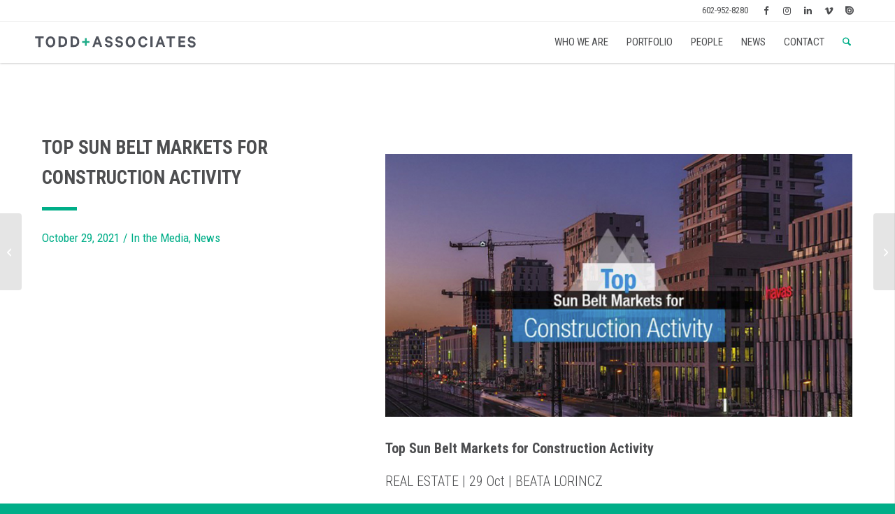

--- FILE ---
content_type: text/css
request_url: https://toddassoc.com/wp-content/themes/todd-associates/style.css
body_size: 28
content:
/*
 Theme Name:   Todd + Associates
 Theme URI:    https://toddassoc.com/
 Description:  Custom theme for Todd + Associates based on Enfold theme.
 Author:       ps:studios
 Author URI:   https://psstudios.com
 Template:     enfold
 Text Domain:  enfold-child
*/


--- FILE ---
content_type: text/css
request_url: https://toddassoc.com/wp-content/themes/todd-associates/dist/main.css
body_size: 7181
content:
body[data-aos-duration="50"] [data-aos],[data-aos][data-aos][data-aos-duration="50"]{transition-duration:50ms}body[data-aos-delay="50"] [data-aos],[data-aos][data-aos][data-aos-delay="50"]{transition-delay:0s}body[data-aos-delay="50"] [data-aos].aos-animate,[data-aos][data-aos][data-aos-delay="50"].aos-animate{transition-delay:50ms}body[data-aos-duration="100"] [data-aos],[data-aos][data-aos][data-aos-duration="100"]{transition-duration:100ms}body[data-aos-delay="100"] [data-aos],[data-aos][data-aos][data-aos-delay="100"]{transition-delay:0s}body[data-aos-delay="100"] [data-aos].aos-animate,[data-aos][data-aos][data-aos-delay="100"].aos-animate{transition-delay:100ms}body[data-aos-duration="150"] [data-aos],[data-aos][data-aos][data-aos-duration="150"]{transition-duration:150ms}body[data-aos-delay="150"] [data-aos],[data-aos][data-aos][data-aos-delay="150"]{transition-delay:0s}body[data-aos-delay="150"] [data-aos].aos-animate,[data-aos][data-aos][data-aos-delay="150"].aos-animate{transition-delay:150ms}body[data-aos-duration="200"] [data-aos],[data-aos][data-aos][data-aos-duration="200"]{transition-duration:200ms}body[data-aos-delay="200"] [data-aos],[data-aos][data-aos][data-aos-delay="200"]{transition-delay:0s}body[data-aos-delay="200"] [data-aos].aos-animate,[data-aos][data-aos][data-aos-delay="200"].aos-animate{transition-delay:200ms}body[data-aos-duration="250"] [data-aos],[data-aos][data-aos][data-aos-duration="250"]{transition-duration:250ms}body[data-aos-delay="250"] [data-aos],[data-aos][data-aos][data-aos-delay="250"]{transition-delay:0s}body[data-aos-delay="250"] [data-aos].aos-animate,[data-aos][data-aos][data-aos-delay="250"].aos-animate{transition-delay:250ms}body[data-aos-duration="300"] [data-aos],[data-aos][data-aos][data-aos-duration="300"]{transition-duration:300ms}body[data-aos-delay="300"] [data-aos],[data-aos][data-aos][data-aos-delay="300"]{transition-delay:0s}body[data-aos-delay="300"] [data-aos].aos-animate,[data-aos][data-aos][data-aos-delay="300"].aos-animate{transition-delay:300ms}body[data-aos-duration="350"] [data-aos],[data-aos][data-aos][data-aos-duration="350"]{transition-duration:350ms}body[data-aos-delay="350"] [data-aos],[data-aos][data-aos][data-aos-delay="350"]{transition-delay:0s}body[data-aos-delay="350"] [data-aos].aos-animate,[data-aos][data-aos][data-aos-delay="350"].aos-animate{transition-delay:350ms}body[data-aos-duration="400"] [data-aos],[data-aos][data-aos][data-aos-duration="400"]{transition-duration:400ms}body[data-aos-delay="400"] [data-aos],[data-aos][data-aos][data-aos-delay="400"]{transition-delay:0s}body[data-aos-delay="400"] [data-aos].aos-animate,[data-aos][data-aos][data-aos-delay="400"].aos-animate{transition-delay:400ms}body[data-aos-duration="450"] [data-aos],[data-aos][data-aos][data-aos-duration="450"]{transition-duration:450ms}body[data-aos-delay="450"] [data-aos],[data-aos][data-aos][data-aos-delay="450"]{transition-delay:0s}body[data-aos-delay="450"] [data-aos].aos-animate,[data-aos][data-aos][data-aos-delay="450"].aos-animate{transition-delay:450ms}body[data-aos-duration="500"] [data-aos],[data-aos][data-aos][data-aos-duration="500"]{transition-duration:500ms}body[data-aos-delay="500"] [data-aos],[data-aos][data-aos][data-aos-delay="500"]{transition-delay:0s}body[data-aos-delay="500"] [data-aos].aos-animate,[data-aos][data-aos][data-aos-delay="500"].aos-animate{transition-delay:500ms}body[data-aos-duration="550"] [data-aos],[data-aos][data-aos][data-aos-duration="550"]{transition-duration:550ms}body[data-aos-delay="550"] [data-aos],[data-aos][data-aos][data-aos-delay="550"]{transition-delay:0s}body[data-aos-delay="550"] [data-aos].aos-animate,[data-aos][data-aos][data-aos-delay="550"].aos-animate{transition-delay:550ms}body[data-aos-duration="600"] [data-aos],[data-aos][data-aos][data-aos-duration="600"]{transition-duration:600ms}body[data-aos-delay="600"] [data-aos],[data-aos][data-aos][data-aos-delay="600"]{transition-delay:0s}body[data-aos-delay="600"] [data-aos].aos-animate,[data-aos][data-aos][data-aos-delay="600"].aos-animate{transition-delay:600ms}body[data-aos-duration="650"] [data-aos],[data-aos][data-aos][data-aos-duration="650"]{transition-duration:650ms}body[data-aos-delay="650"] [data-aos],[data-aos][data-aos][data-aos-delay="650"]{transition-delay:0s}body[data-aos-delay="650"] [data-aos].aos-animate,[data-aos][data-aos][data-aos-delay="650"].aos-animate{transition-delay:650ms}body[data-aos-duration="700"] [data-aos],[data-aos][data-aos][data-aos-duration="700"]{transition-duration:700ms}body[data-aos-delay="700"] [data-aos],[data-aos][data-aos][data-aos-delay="700"]{transition-delay:0s}body[data-aos-delay="700"] [data-aos].aos-animate,[data-aos][data-aos][data-aos-delay="700"].aos-animate{transition-delay:700ms}body[data-aos-duration="750"] [data-aos],[data-aos][data-aos][data-aos-duration="750"]{transition-duration:750ms}body[data-aos-delay="750"] [data-aos],[data-aos][data-aos][data-aos-delay="750"]{transition-delay:0s}body[data-aos-delay="750"] [data-aos].aos-animate,[data-aos][data-aos][data-aos-delay="750"].aos-animate{transition-delay:750ms}body[data-aos-duration="800"] [data-aos],[data-aos][data-aos][data-aos-duration="800"]{transition-duration:800ms}body[data-aos-delay="800"] [data-aos],[data-aos][data-aos][data-aos-delay="800"]{transition-delay:0s}body[data-aos-delay="800"] [data-aos].aos-animate,[data-aos][data-aos][data-aos-delay="800"].aos-animate{transition-delay:800ms}body[data-aos-duration="850"] [data-aos],[data-aos][data-aos][data-aos-duration="850"]{transition-duration:850ms}body[data-aos-delay="850"] [data-aos],[data-aos][data-aos][data-aos-delay="850"]{transition-delay:0s}body[data-aos-delay="850"] [data-aos].aos-animate,[data-aos][data-aos][data-aos-delay="850"].aos-animate{transition-delay:850ms}body[data-aos-duration="900"] [data-aos],[data-aos][data-aos][data-aos-duration="900"]{transition-duration:900ms}body[data-aos-delay="900"] [data-aos],[data-aos][data-aos][data-aos-delay="900"]{transition-delay:0s}body[data-aos-delay="900"] [data-aos].aos-animate,[data-aos][data-aos][data-aos-delay="900"].aos-animate{transition-delay:900ms}body[data-aos-duration="950"] [data-aos],[data-aos][data-aos][data-aos-duration="950"]{transition-duration:950ms}body[data-aos-delay="950"] [data-aos],[data-aos][data-aos][data-aos-delay="950"]{transition-delay:0s}body[data-aos-delay="950"] [data-aos].aos-animate,[data-aos][data-aos][data-aos-delay="950"].aos-animate{transition-delay:950ms}body[data-aos-duration="1000"] [data-aos],[data-aos][data-aos][data-aos-duration="1000"]{transition-duration:1000ms}body[data-aos-delay="1000"] [data-aos],[data-aos][data-aos][data-aos-delay="1000"]{transition-delay:0s}body[data-aos-delay="1000"] [data-aos].aos-animate,[data-aos][data-aos][data-aos-delay="1000"].aos-animate{transition-delay:1000ms}body[data-aos-duration="1050"] [data-aos],[data-aos][data-aos][data-aos-duration="1050"]{transition-duration:1050ms}body[data-aos-delay="1050"] [data-aos],[data-aos][data-aos][data-aos-delay="1050"]{transition-delay:0s}body[data-aos-delay="1050"] [data-aos].aos-animate,[data-aos][data-aos][data-aos-delay="1050"].aos-animate{transition-delay:1050ms}body[data-aos-duration="1100"] [data-aos],[data-aos][data-aos][data-aos-duration="1100"]{transition-duration:1100ms}body[data-aos-delay="1100"] [data-aos],[data-aos][data-aos][data-aos-delay="1100"]{transition-delay:0s}body[data-aos-delay="1100"] [data-aos].aos-animate,[data-aos][data-aos][data-aos-delay="1100"].aos-animate{transition-delay:1100ms}body[data-aos-duration="1150"] [data-aos],[data-aos][data-aos][data-aos-duration="1150"]{transition-duration:1150ms}body[data-aos-delay="1150"] [data-aos],[data-aos][data-aos][data-aos-delay="1150"]{transition-delay:0s}body[data-aos-delay="1150"] [data-aos].aos-animate,[data-aos][data-aos][data-aos-delay="1150"].aos-animate{transition-delay:1150ms}body[data-aos-duration="1200"] [data-aos],[data-aos][data-aos][data-aos-duration="1200"]{transition-duration:1200ms}body[data-aos-delay="1200"] [data-aos],[data-aos][data-aos][data-aos-delay="1200"]{transition-delay:0s}body[data-aos-delay="1200"] [data-aos].aos-animate,[data-aos][data-aos][data-aos-delay="1200"].aos-animate{transition-delay:1200ms}body[data-aos-duration="1250"] [data-aos],[data-aos][data-aos][data-aos-duration="1250"]{transition-duration:1250ms}body[data-aos-delay="1250"] [data-aos],[data-aos][data-aos][data-aos-delay="1250"]{transition-delay:0s}body[data-aos-delay="1250"] [data-aos].aos-animate,[data-aos][data-aos][data-aos-delay="1250"].aos-animate{transition-delay:1250ms}body[data-aos-duration="1300"] [data-aos],[data-aos][data-aos][data-aos-duration="1300"]{transition-duration:1300ms}body[data-aos-delay="1300"] [data-aos],[data-aos][data-aos][data-aos-delay="1300"]{transition-delay:0s}body[data-aos-delay="1300"] [data-aos].aos-animate,[data-aos][data-aos][data-aos-delay="1300"].aos-animate{transition-delay:1300ms}body[data-aos-duration="1350"] [data-aos],[data-aos][data-aos][data-aos-duration="1350"]{transition-duration:1350ms}body[data-aos-delay="1350"] [data-aos],[data-aos][data-aos][data-aos-delay="1350"]{transition-delay:0s}body[data-aos-delay="1350"] [data-aos].aos-animate,[data-aos][data-aos][data-aos-delay="1350"].aos-animate{transition-delay:1350ms}body[data-aos-duration="1400"] [data-aos],[data-aos][data-aos][data-aos-duration="1400"]{transition-duration:1400ms}body[data-aos-delay="1400"] [data-aos],[data-aos][data-aos][data-aos-delay="1400"]{transition-delay:0s}body[data-aos-delay="1400"] [data-aos].aos-animate,[data-aos][data-aos][data-aos-delay="1400"].aos-animate{transition-delay:1400ms}body[data-aos-duration="1450"] [data-aos],[data-aos][data-aos][data-aos-duration="1450"]{transition-duration:1450ms}body[data-aos-delay="1450"] [data-aos],[data-aos][data-aos][data-aos-delay="1450"]{transition-delay:0s}body[data-aos-delay="1450"] [data-aos].aos-animate,[data-aos][data-aos][data-aos-delay="1450"].aos-animate{transition-delay:1450ms}body[data-aos-duration="1500"] [data-aos],[data-aos][data-aos][data-aos-duration="1500"]{transition-duration:1500ms}body[data-aos-delay="1500"] [data-aos],[data-aos][data-aos][data-aos-delay="1500"]{transition-delay:0s}body[data-aos-delay="1500"] [data-aos].aos-animate,[data-aos][data-aos][data-aos-delay="1500"].aos-animate{transition-delay:1500ms}body[data-aos-duration="1550"] [data-aos],[data-aos][data-aos][data-aos-duration="1550"]{transition-duration:1550ms}body[data-aos-delay="1550"] [data-aos],[data-aos][data-aos][data-aos-delay="1550"]{transition-delay:0s}body[data-aos-delay="1550"] [data-aos].aos-animate,[data-aos][data-aos][data-aos-delay="1550"].aos-animate{transition-delay:1550ms}body[data-aos-duration="1600"] [data-aos],[data-aos][data-aos][data-aos-duration="1600"]{transition-duration:1600ms}body[data-aos-delay="1600"] [data-aos],[data-aos][data-aos][data-aos-delay="1600"]{transition-delay:0s}body[data-aos-delay="1600"] [data-aos].aos-animate,[data-aos][data-aos][data-aos-delay="1600"].aos-animate{transition-delay:1600ms}body[data-aos-duration="1650"] [data-aos],[data-aos][data-aos][data-aos-duration="1650"]{transition-duration:1650ms}body[data-aos-delay="1650"] [data-aos],[data-aos][data-aos][data-aos-delay="1650"]{transition-delay:0s}body[data-aos-delay="1650"] [data-aos].aos-animate,[data-aos][data-aos][data-aos-delay="1650"].aos-animate{transition-delay:1650ms}body[data-aos-duration="1700"] [data-aos],[data-aos][data-aos][data-aos-duration="1700"]{transition-duration:1700ms}body[data-aos-delay="1700"] [data-aos],[data-aos][data-aos][data-aos-delay="1700"]{transition-delay:0s}body[data-aos-delay="1700"] [data-aos].aos-animate,[data-aos][data-aos][data-aos-delay="1700"].aos-animate{transition-delay:1700ms}body[data-aos-duration="1750"] [data-aos],[data-aos][data-aos][data-aos-duration="1750"]{transition-duration:1750ms}body[data-aos-delay="1750"] [data-aos],[data-aos][data-aos][data-aos-delay="1750"]{transition-delay:0s}body[data-aos-delay="1750"] [data-aos].aos-animate,[data-aos][data-aos][data-aos-delay="1750"].aos-animate{transition-delay:1750ms}body[data-aos-duration="1800"] [data-aos],[data-aos][data-aos][data-aos-duration="1800"]{transition-duration:1800ms}body[data-aos-delay="1800"] [data-aos],[data-aos][data-aos][data-aos-delay="1800"]{transition-delay:0s}body[data-aos-delay="1800"] [data-aos].aos-animate,[data-aos][data-aos][data-aos-delay="1800"].aos-animate{transition-delay:1800ms}body[data-aos-duration="1850"] [data-aos],[data-aos][data-aos][data-aos-duration="1850"]{transition-duration:1850ms}body[data-aos-delay="1850"] [data-aos],[data-aos][data-aos][data-aos-delay="1850"]{transition-delay:0s}body[data-aos-delay="1850"] [data-aos].aos-animate,[data-aos][data-aos][data-aos-delay="1850"].aos-animate{transition-delay:1850ms}body[data-aos-duration="1900"] [data-aos],[data-aos][data-aos][data-aos-duration="1900"]{transition-duration:1900ms}body[data-aos-delay="1900"] [data-aos],[data-aos][data-aos][data-aos-delay="1900"]{transition-delay:0s}body[data-aos-delay="1900"] [data-aos].aos-animate,[data-aos][data-aos][data-aos-delay="1900"].aos-animate{transition-delay:1900ms}body[data-aos-duration="1950"] [data-aos],[data-aos][data-aos][data-aos-duration="1950"]{transition-duration:1950ms}body[data-aos-delay="1950"] [data-aos],[data-aos][data-aos][data-aos-delay="1950"]{transition-delay:0s}body[data-aos-delay="1950"] [data-aos].aos-animate,[data-aos][data-aos][data-aos-delay="1950"].aos-animate{transition-delay:1950ms}body[data-aos-duration="2000"] [data-aos],[data-aos][data-aos][data-aos-duration="2000"]{transition-duration:2000ms}body[data-aos-delay="2000"] [data-aos],[data-aos][data-aos][data-aos-delay="2000"]{transition-delay:0s}body[data-aos-delay="2000"] [data-aos].aos-animate,[data-aos][data-aos][data-aos-delay="2000"].aos-animate{transition-delay:2000ms}body[data-aos-duration="2050"] [data-aos],[data-aos][data-aos][data-aos-duration="2050"]{transition-duration:2050ms}body[data-aos-delay="2050"] [data-aos],[data-aos][data-aos][data-aos-delay="2050"]{transition-delay:0s}body[data-aos-delay="2050"] [data-aos].aos-animate,[data-aos][data-aos][data-aos-delay="2050"].aos-animate{transition-delay:2050ms}body[data-aos-duration="2100"] [data-aos],[data-aos][data-aos][data-aos-duration="2100"]{transition-duration:2100ms}body[data-aos-delay="2100"] [data-aos],[data-aos][data-aos][data-aos-delay="2100"]{transition-delay:0s}body[data-aos-delay="2100"] [data-aos].aos-animate,[data-aos][data-aos][data-aos-delay="2100"].aos-animate{transition-delay:2100ms}body[data-aos-duration="2150"] [data-aos],[data-aos][data-aos][data-aos-duration="2150"]{transition-duration:2150ms}body[data-aos-delay="2150"] [data-aos],[data-aos][data-aos][data-aos-delay="2150"]{transition-delay:0s}body[data-aos-delay="2150"] [data-aos].aos-animate,[data-aos][data-aos][data-aos-delay="2150"].aos-animate{transition-delay:2150ms}body[data-aos-duration="2200"] [data-aos],[data-aos][data-aos][data-aos-duration="2200"]{transition-duration:2200ms}body[data-aos-delay="2200"] [data-aos],[data-aos][data-aos][data-aos-delay="2200"]{transition-delay:0s}body[data-aos-delay="2200"] [data-aos].aos-animate,[data-aos][data-aos][data-aos-delay="2200"].aos-animate{transition-delay:2200ms}body[data-aos-duration="2250"] [data-aos],[data-aos][data-aos][data-aos-duration="2250"]{transition-duration:2250ms}body[data-aos-delay="2250"] [data-aos],[data-aos][data-aos][data-aos-delay="2250"]{transition-delay:0s}body[data-aos-delay="2250"] [data-aos].aos-animate,[data-aos][data-aos][data-aos-delay="2250"].aos-animate{transition-delay:2250ms}body[data-aos-duration="2300"] [data-aos],[data-aos][data-aos][data-aos-duration="2300"]{transition-duration:2300ms}body[data-aos-delay="2300"] [data-aos],[data-aos][data-aos][data-aos-delay="2300"]{transition-delay:0s}body[data-aos-delay="2300"] [data-aos].aos-animate,[data-aos][data-aos][data-aos-delay="2300"].aos-animate{transition-delay:2300ms}body[data-aos-duration="2350"] [data-aos],[data-aos][data-aos][data-aos-duration="2350"]{transition-duration:2350ms}body[data-aos-delay="2350"] [data-aos],[data-aos][data-aos][data-aos-delay="2350"]{transition-delay:0s}body[data-aos-delay="2350"] [data-aos].aos-animate,[data-aos][data-aos][data-aos-delay="2350"].aos-animate{transition-delay:2350ms}body[data-aos-duration="2400"] [data-aos],[data-aos][data-aos][data-aos-duration="2400"]{transition-duration:2400ms}body[data-aos-delay="2400"] [data-aos],[data-aos][data-aos][data-aos-delay="2400"]{transition-delay:0s}body[data-aos-delay="2400"] [data-aos].aos-animate,[data-aos][data-aos][data-aos-delay="2400"].aos-animate{transition-delay:2400ms}body[data-aos-duration="2450"] [data-aos],[data-aos][data-aos][data-aos-duration="2450"]{transition-duration:2450ms}body[data-aos-delay="2450"] [data-aos],[data-aos][data-aos][data-aos-delay="2450"]{transition-delay:0s}body[data-aos-delay="2450"] [data-aos].aos-animate,[data-aos][data-aos][data-aos-delay="2450"].aos-animate{transition-delay:2450ms}body[data-aos-duration="2500"] [data-aos],[data-aos][data-aos][data-aos-duration="2500"]{transition-duration:2500ms}body[data-aos-delay="2500"] [data-aos],[data-aos][data-aos][data-aos-delay="2500"]{transition-delay:0s}body[data-aos-delay="2500"] [data-aos].aos-animate,[data-aos][data-aos][data-aos-delay="2500"].aos-animate{transition-delay:2500ms}body[data-aos-duration="2550"] [data-aos],[data-aos][data-aos][data-aos-duration="2550"]{transition-duration:2550ms}body[data-aos-delay="2550"] [data-aos],[data-aos][data-aos][data-aos-delay="2550"]{transition-delay:0s}body[data-aos-delay="2550"] [data-aos].aos-animate,[data-aos][data-aos][data-aos-delay="2550"].aos-animate{transition-delay:2550ms}body[data-aos-duration="2600"] [data-aos],[data-aos][data-aos][data-aos-duration="2600"]{transition-duration:2600ms}body[data-aos-delay="2600"] [data-aos],[data-aos][data-aos][data-aos-delay="2600"]{transition-delay:0s}body[data-aos-delay="2600"] [data-aos].aos-animate,[data-aos][data-aos][data-aos-delay="2600"].aos-animate{transition-delay:2600ms}body[data-aos-duration="2650"] [data-aos],[data-aos][data-aos][data-aos-duration="2650"]{transition-duration:2650ms}body[data-aos-delay="2650"] [data-aos],[data-aos][data-aos][data-aos-delay="2650"]{transition-delay:0s}body[data-aos-delay="2650"] [data-aos].aos-animate,[data-aos][data-aos][data-aos-delay="2650"].aos-animate{transition-delay:2650ms}body[data-aos-duration="2700"] [data-aos],[data-aos][data-aos][data-aos-duration="2700"]{transition-duration:2700ms}body[data-aos-delay="2700"] [data-aos],[data-aos][data-aos][data-aos-delay="2700"]{transition-delay:0s}body[data-aos-delay="2700"] [data-aos].aos-animate,[data-aos][data-aos][data-aos-delay="2700"].aos-animate{transition-delay:2700ms}body[data-aos-duration="2750"] [data-aos],[data-aos][data-aos][data-aos-duration="2750"]{transition-duration:2750ms}body[data-aos-delay="2750"] [data-aos],[data-aos][data-aos][data-aos-delay="2750"]{transition-delay:0s}body[data-aos-delay="2750"] [data-aos].aos-animate,[data-aos][data-aos][data-aos-delay="2750"].aos-animate{transition-delay:2750ms}body[data-aos-duration="2800"] [data-aos],[data-aos][data-aos][data-aos-duration="2800"]{transition-duration:2800ms}body[data-aos-delay="2800"] [data-aos],[data-aos][data-aos][data-aos-delay="2800"]{transition-delay:0s}body[data-aos-delay="2800"] [data-aos].aos-animate,[data-aos][data-aos][data-aos-delay="2800"].aos-animate{transition-delay:2800ms}body[data-aos-duration="2850"] [data-aos],[data-aos][data-aos][data-aos-duration="2850"]{transition-duration:2850ms}body[data-aos-delay="2850"] [data-aos],[data-aos][data-aos][data-aos-delay="2850"]{transition-delay:0s}body[data-aos-delay="2850"] [data-aos].aos-animate,[data-aos][data-aos][data-aos-delay="2850"].aos-animate{transition-delay:2850ms}body[data-aos-duration="2900"] [data-aos],[data-aos][data-aos][data-aos-duration="2900"]{transition-duration:2900ms}body[data-aos-delay="2900"] [data-aos],[data-aos][data-aos][data-aos-delay="2900"]{transition-delay:0s}body[data-aos-delay="2900"] [data-aos].aos-animate,[data-aos][data-aos][data-aos-delay="2900"].aos-animate{transition-delay:2900ms}body[data-aos-duration="2950"] [data-aos],[data-aos][data-aos][data-aos-duration="2950"]{transition-duration:2950ms}body[data-aos-delay="2950"] [data-aos],[data-aos][data-aos][data-aos-delay="2950"]{transition-delay:0s}body[data-aos-delay="2950"] [data-aos].aos-animate,[data-aos][data-aos][data-aos-delay="2950"].aos-animate{transition-delay:2950ms}body[data-aos-duration="3000"] [data-aos],[data-aos][data-aos][data-aos-duration="3000"]{transition-duration:3000ms}body[data-aos-delay="3000"] [data-aos],[data-aos][data-aos][data-aos-delay="3000"]{transition-delay:0s}body[data-aos-delay="3000"] [data-aos].aos-animate,[data-aos][data-aos][data-aos-delay="3000"].aos-animate{transition-delay:3000ms}[data-aos]{pointer-events:none}[data-aos].aos-animate{pointer-events:auto}body[data-aos-easing=linear] [data-aos],[data-aos][data-aos][data-aos-easing=linear]{transition-timing-function:cubic-bezier(0.25, 0.25, 0.75, 0.75)}body[data-aos-easing=ease] [data-aos],[data-aos][data-aos][data-aos-easing=ease]{transition-timing-function:cubic-bezier(0.25, 0.1, 0.25, 1)}body[data-aos-easing=ease-in] [data-aos],[data-aos][data-aos][data-aos-easing=ease-in]{transition-timing-function:cubic-bezier(0.42, 0, 1, 1)}body[data-aos-easing=ease-out] [data-aos],[data-aos][data-aos][data-aos-easing=ease-out]{transition-timing-function:cubic-bezier(0, 0, 0.58, 1)}body[data-aos-easing=ease-in-out] [data-aos],[data-aos][data-aos][data-aos-easing=ease-in-out]{transition-timing-function:cubic-bezier(0.42, 0, 0.58, 1)}body[data-aos-easing=ease-in-back] [data-aos],[data-aos][data-aos][data-aos-easing=ease-in-back]{transition-timing-function:cubic-bezier(0.6, -0.28, 0.735, 0.045)}body[data-aos-easing=ease-out-back] [data-aos],[data-aos][data-aos][data-aos-easing=ease-out-back]{transition-timing-function:cubic-bezier(0.175, 0.885, 0.32, 1.275)}body[data-aos-easing=ease-in-out-back] [data-aos],[data-aos][data-aos][data-aos-easing=ease-in-out-back]{transition-timing-function:cubic-bezier(0.68, -0.55, 0.265, 1.55)}body[data-aos-easing=ease-in-sine] [data-aos],[data-aos][data-aos][data-aos-easing=ease-in-sine]{transition-timing-function:cubic-bezier(0.47, 0, 0.745, 0.715)}body[data-aos-easing=ease-out-sine] [data-aos],[data-aos][data-aos][data-aos-easing=ease-out-sine]{transition-timing-function:cubic-bezier(0.39, 0.575, 0.565, 1)}body[data-aos-easing=ease-in-out-sine] [data-aos],[data-aos][data-aos][data-aos-easing=ease-in-out-sine]{transition-timing-function:cubic-bezier(0.445, 0.05, 0.55, 0.95)}body[data-aos-easing=ease-in-quad] [data-aos],[data-aos][data-aos][data-aos-easing=ease-in-quad]{transition-timing-function:cubic-bezier(0.55, 0.085, 0.68, 0.53)}body[data-aos-easing=ease-out-quad] [data-aos],[data-aos][data-aos][data-aos-easing=ease-out-quad]{transition-timing-function:cubic-bezier(0.25, 0.46, 0.45, 0.94)}body[data-aos-easing=ease-in-out-quad] [data-aos],[data-aos][data-aos][data-aos-easing=ease-in-out-quad]{transition-timing-function:cubic-bezier(0.455, 0.03, 0.515, 0.955)}body[data-aos-easing=ease-in-cubic] [data-aos],[data-aos][data-aos][data-aos-easing=ease-in-cubic]{transition-timing-function:cubic-bezier(0.55, 0.085, 0.68, 0.53)}body[data-aos-easing=ease-out-cubic] [data-aos],[data-aos][data-aos][data-aos-easing=ease-out-cubic]{transition-timing-function:cubic-bezier(0.25, 0.46, 0.45, 0.94)}body[data-aos-easing=ease-in-out-cubic] [data-aos],[data-aos][data-aos][data-aos-easing=ease-in-out-cubic]{transition-timing-function:cubic-bezier(0.455, 0.03, 0.515, 0.955)}body[data-aos-easing=ease-in-quart] [data-aos],[data-aos][data-aos][data-aos-easing=ease-in-quart]{transition-timing-function:cubic-bezier(0.55, 0.085, 0.68, 0.53)}body[data-aos-easing=ease-out-quart] [data-aos],[data-aos][data-aos][data-aos-easing=ease-out-quart]{transition-timing-function:cubic-bezier(0.25, 0.46, 0.45, 0.94)}body[data-aos-easing=ease-in-out-quart] [data-aos],[data-aos][data-aos][data-aos-easing=ease-in-out-quart]{transition-timing-function:cubic-bezier(0.455, 0.03, 0.515, 0.955)}@media screen{html:not(.no-js) [data-aos^=fade][data-aos^=fade]{opacity:0;transition-property:opacity,transform}html:not(.no-js) [data-aos^=fade][data-aos^=fade].aos-animate{opacity:1;transform:none}html:not(.no-js) [data-aos=fade-up]{transform:translate3d(0, 100px, 0)}html:not(.no-js) [data-aos=fade-down]{transform:translate3d(0, -100px, 0)}html:not(.no-js) [data-aos=fade-right]{transform:translate3d(-100px, 0, 0)}html:not(.no-js) [data-aos=fade-left]{transform:translate3d(100px, 0, 0)}html:not(.no-js) [data-aos=fade-up-right]{transform:translate3d(-100px, 100px, 0)}html:not(.no-js) [data-aos=fade-up-left]{transform:translate3d(100px, 100px, 0)}html:not(.no-js) [data-aos=fade-down-right]{transform:translate3d(-100px, -100px, 0)}html:not(.no-js) [data-aos=fade-down-left]{transform:translate3d(100px, -100px, 0)}html:not(.no-js) [data-aos^=zoom][data-aos^=zoom]{opacity:0;transition-property:opacity,transform}html:not(.no-js) [data-aos^=zoom][data-aos^=zoom].aos-animate{opacity:1;transform:translate3d(0, 0, 0) scale(1)}html:not(.no-js) [data-aos=zoom-in]{transform:scale(0.6)}html:not(.no-js) [data-aos=zoom-in-up]{transform:translate3d(0, 100px, 0) scale(0.6)}html:not(.no-js) [data-aos=zoom-in-down]{transform:translate3d(0, -100px, 0) scale(0.6)}html:not(.no-js) [data-aos=zoom-in-right]{transform:translate3d(-100px, 0, 0) scale(0.6)}html:not(.no-js) [data-aos=zoom-in-left]{transform:translate3d(100px, 0, 0) scale(0.6)}html:not(.no-js) [data-aos=zoom-out]{transform:scale(1.2)}html:not(.no-js) [data-aos=zoom-out-up]{transform:translate3d(0, 100px, 0) scale(1.2)}html:not(.no-js) [data-aos=zoom-out-down]{transform:translate3d(0, -100px, 0) scale(1.2)}html:not(.no-js) [data-aos=zoom-out-right]{transform:translate3d(-100px, 0, 0) scale(1.2)}html:not(.no-js) [data-aos=zoom-out-left]{transform:translate3d(100px, 0, 0) scale(1.2)}html:not(.no-js) [data-aos^=slide][data-aos^=slide]{transition-property:transform;visibility:hidden}html:not(.no-js) [data-aos^=slide][data-aos^=slide].aos-animate{visibility:visible;transform:translate3d(0, 0, 0)}html:not(.no-js) [data-aos=slide-up]{transform:translate3d(0, 100%, 0)}html:not(.no-js) [data-aos=slide-down]{transform:translate3d(0, -100%, 0)}html:not(.no-js) [data-aos=slide-right]{transform:translate3d(-100%, 0, 0)}html:not(.no-js) [data-aos=slide-left]{transform:translate3d(100%, 0, 0)}html:not(.no-js) [data-aos^=flip][data-aos^=flip]{backface-visibility:hidden;transition-property:transform}html:not(.no-js) [data-aos=flip-left]{transform:perspective(2500px) rotateY(-100deg)}html:not(.no-js) [data-aos=flip-left].aos-animate{transform:perspective(2500px) rotateY(0)}html:not(.no-js) [data-aos=flip-right]{transform:perspective(2500px) rotateY(100deg)}html:not(.no-js) [data-aos=flip-right].aos-animate{transform:perspective(2500px) rotateY(0)}html:not(.no-js) [data-aos=flip-up]{transform:perspective(2500px) rotateX(-100deg)}html:not(.no-js) [data-aos=flip-up].aos-animate{transform:perspective(2500px) rotateX(0)}html:not(.no-js) [data-aos=flip-down]{transform:perspective(2500px) rotateX(100deg)}html:not(.no-js) [data-aos=flip-down].aos-animate{transform:perspective(2500px) rotateX(0)}}*:focus{outline:none !important}* .image-overlay{display:none !important}html,body{font-family:"Roboto Condensed",sans-serif;font-size:20px;font-weight:300}#top{border-right:1px solid #efefef}#top #wrap_all #main .avia-section.main_color .container .template-page .entry-content-wrapper .flex_column .av-special-heading{font-family:"Roboto Condensed",sans-serif;font-weight:700;font-style:normal;color:#4d4e50;padding-bottom:0 !important;text-transform:uppercase}#top #wrap_all #main .avia-section.main_color .container .template-page .entry-content-wrapper .flex_column .av-special-heading.el_before_av_textblock{margin-bottom:1rem}#top #wrap_all #main .avia-section.main_color .container .template-page .entry-content-wrapper .flex_column .av-special-heading .av-special-heading-tag .special_amp{font-family:inherit;font-size:inherit;font-weight:inherit;font-style:inherit;line-height:inherit;color:inherit}#top #wrap_all #main .avia-section.main_color .container .template-page .entry-content-wrapper .flex_column .av-special-heading h1{font-size:1.35rem;line-height:2.15rem;letter-spacing:0}#top #wrap_all #main .avia-section.main_color .container .template-page .entry-content-wrapper .flex_column .av-special-heading h2{font-size:1.1rem;line-height:1.6rem}#top #wrap_all #main .avia-section.main_color .container .template-page .entry-content-wrapper .flex_column .av-special-heading h3,#top #wrap_all #main .avia-section.main_color .container .template-page .entry-content-wrapper .flex_column .av-special-heading h4,#top #wrap_all #main .avia-section.main_color .container .template-page .entry-content-wrapper .flex_column .av-special-heading h5,#top #wrap_all #main .avia-section.main_color .container .template-page .entry-content-wrapper .flex_column .av-special-heading h6{font-size:1rem;line-height:1.5rem}#top #wrap_all #main .avia-section.main_color .container .template-page .entry-content-wrapper .flex_column .av-special-heading .av-special-heading-tag{font-family:inherit;font-weight:inherit;color:inherit}#top #wrap_all #main .avia-section.main_color .container .template-page .entry-content-wrapper .flex_column .av_textblock_section .avia_textblock{font-family:"Roboto Condensed",sans-serif;font-size:1rem;font-weight:300;line-height:1.5rem;color:#4d4e50}#top #wrap_all #main .avia-section.main_color .container .template-page .entry-content-wrapper .flex_column .av_textblock_section .avia_textblock p,#top #wrap_all #main .avia-section.main_color .container .template-page .entry-content-wrapper .flex_column .av_textblock_section .avia_textblock a,#top #wrap_all #main .avia-section.main_color .container .template-page .entry-content-wrapper .flex_column .av_textblock_section .avia_textblock li,#top #wrap_all #main .avia-section.main_color .container .template-page .entry-content-wrapper .flex_column .av_textblock_section .avia_textblock span{font-family:inherit;font-weight:inherit;line-height:inherit;color:inherit}#top #wrap_all #main .avia-section.main_color .container .template-page .entry-content-wrapper .flex_column .av_textblock_section .avia_textblock p strong,#top #wrap_all #main .avia-section.main_color .container .template-page .entry-content-wrapper .flex_column .av_textblock_section .avia_textblock a strong,#top #wrap_all #main .avia-section.main_color .container .template-page .entry-content-wrapper .flex_column .av_textblock_section .avia_textblock li strong,#top #wrap_all #main .avia-section.main_color .container .template-page .entry-content-wrapper .flex_column .av_textblock_section .avia_textblock span strong{font-family:inherit;font-weight:700;line-height:inherit;color:inherit}#top #wrap_all #main .avia-section.main_color .container .template-page .entry-content-wrapper .flex_column .av_textblock_section .avia_textblock p:first-child{margin-top:0}#top #wrap_all #main .avia-section.main_color .container .template-page .entry-content-wrapper .flex_column .av_textblock_section .avia_textblock ul.content-grid{display:grid;grid-template-columns:1fr 1fr;grid-gap:30px;margin:1rem 0 0 0;padding:1rem 0 0 0;list-style:none}#top #wrap_all #main .avia-section.main_color .container .template-page .entry-content-wrapper .flex_column .av_textblock_section .avia_textblock ul.content-grid li{width:100%;margin:0 0 10px 0;padding:0}#top #wrap_all #main .avia-section.main_color .container .template-page .entry-content-wrapper .flex_column .av_textblock_section .avia_textblock ul.content-grid li strong{display:block;margin:0 0 5px 0;font-weight:700;font-style:normal;text-transform:uppercase}#top #wrap_all #main .avia-section.main_color .container .template-page .entry-content-wrapper .flex_column .avia-image-container.el_after_av_textblock,#top #wrap_all #main .avia-section.main_color .container .template-page .entry-content-wrapper .flex_column .avia-image-container.el_before_av_textblock{margin:1.5rem 0}#top #wrap_all #main .avia-section.main_color .container .template-page .entry-content-wrapper .flex_column .av-post-metadata-container{margin:1rem 0 0 0}#top #wrap_all #main .avia-section.main_color .container .template-page .entry-content-wrapper .flex_column .av-post-metadata-container .av-post-metadata-container-inner .av-post-metadata-content .av-post-metadata-content{font-family:"Roboto Condensed",sans-serif;font-size:.85rem;font-weight:400;line-height:1.25rem;color:#00ae88}#top #wrap_all #main .avia-section.main_color .container .template-page .entry-content-wrapper .flex_column .av-post-metadata-container .av-post-metadata-container-inner .av-post-metadata-content .av-post-metadata-content>span{font-family:inherit;font-size:inherit;font-weight:inherit;line-height:inherit;color:inherit}#top #wrap_all #main .avia-section.main_color .container .template-page .entry-content-wrapper .flex_column .av-post-metadata-container .av-post-metadata-container-inner .av-post-metadata-content .av-post-metadata-content>span>a{font-family:inherit;font-size:inherit;font-weight:inherit;line-height:inherit;color:inherit}#top #wrap_all #main .avia-section.main_color .container .template-page .entry-content-wrapper .flex_column.av_two_fifth .av-special-heading,#top #wrap_all #main .avia-section.main_color .container .template-page .entry-content-wrapper .flex_column.av_one_third .av-special-heading{display:flex;align-items:flex-start;justify-content:flex-start;flex-direction:column}#top #wrap_all #main .avia-section.main_color .container .template-page .entry-content-wrapper .flex_column.av_two_fifth .av-special-heading:after,#top #wrap_all #main .avia-section.main_color .container .template-page .entry-content-wrapper .flex_column.av_one_third .av-special-heading:after{content:"";width:50px;height:5px;margin:1rem 0 0 0;background-color:#00ae88}#top #wrap_all #main .avia-section.main_color .container .template-page .entry-content-wrapper .flex_column.av_three_fifth p{margin-top:0}#top #wrap_all #main .avia-section.main_color.teal .container .template-page .entry-content-wrapper .flex_column.av_two_fifth .av-special-heading:after,#top #wrap_all #main .avia-section.main_color.teal .container .template-page .entry-content-wrapper .flex_column.av_one_third .av-special-heading:after{background-color:#fff}@media only screen and (max-width: 1024px){#top #wrap_all #main .avia-section.main_color .container .template-page .entry-content-wrapper .flex_column .av_textblock_section .avia_textblock ul.content-grid{grid-template-columns:1fr}}@media only screen and (max-width: 767px){html,body{font-size:20px}#top #wrap_all #main .avia-section.main_color .container .template-page .entry-content-wrapper .flex_column .av_textblock_section .avia_textblock ul.content-grid{grid-template-columns:1fr 1fr}}@media only screen and (max-width: 480px){html,body{font-size:18px}#top #wrap_all #main .avia-section.main_color .container .template-page .entry-content-wrapper .flex_column .av_textblock_section .avia_textblock ul.content-grid{grid-template-columns:1fr}}#top #scroll-top-link{bottom:-1px;border-radius:0;height:35px;width:35px;line-height:35px}#top #wrap_all #main .avia-fullscreen-slider .avia-slideshow-dots a.goto-slide,#top #wrap_all #main .avia-fullwidth-slider .avia-slideshow-dots a.goto-slide{width:5px;height:5px;padding:5px;margin:0 5px;bottom:40px;border-radius:50%;opacity:1;background-color:rgba(0,0,0,0);border:1px solid #fff}#top #wrap_all #main .avia-fullscreen-slider .avia-slideshow-dots a.goto-slide.active,#top #wrap_all #main .avia-fullwidth-slider .avia-slideshow-dots a.goto-slide.active{background-color:#00ae88;border:1px solid #00ae88}#top #wrap_all #main .avia-fullscreen-slider .avia-slideshow .av-slideshow-caption .caption_container,#top #wrap_all #main .avia-fullwidth-slider .avia-slideshow .av-slideshow-caption .caption_container{padding:0;margin:0;width:100%;max-width:100%}#top #wrap_all #main .avia-fullscreen-slider .avia-slideshow .av-slideshow-caption .caption_container .slideshow_caption,#top #wrap_all #main .avia-fullwidth-slider .avia-slideshow .av-slideshow-caption .caption_container .slideshow_caption{width:100%;height:100vh;padding:0}#top #wrap_all #main .avia-fullscreen-slider .avia-slideshow .av-slideshow-caption .caption_container .slideshow_caption .slideshow_inner_caption,#top #wrap_all #main .avia-fullwidth-slider .avia-slideshow .av-slideshow-caption .caption_container .slideshow_caption .slideshow_inner_caption{padding:0;bottom:50px}#top #wrap_all #main .avia-fullscreen-slider .avia-slideshow .av-slideshow-caption .caption_container .slideshow_caption .slideshow_inner_caption .slideshow_align_caption,#top #wrap_all #main .avia-fullwidth-slider .avia-slideshow .av-slideshow-caption .caption_container .slideshow_caption .slideshow_inner_caption .slideshow_align_caption{position:relative;display:flex;align-items:flex-end;justify-content:flex-end;padding:0}#top #wrap_all #main .avia-fullscreen-slider .avia-slideshow .av-slideshow-caption .caption_container .slideshow_caption .slideshow_inner_caption .slideshow_align_caption .avia-caption-title,#top #wrap_all #main .avia-fullwidth-slider .avia-slideshow .av-slideshow-caption .caption_container .slideshow_caption .slideshow_inner_caption .slideshow_align_caption .avia-caption-title{display:inline-block;width:auto;font-family:"Roboto Condensed",sans-serif;font-size:2vw;font-weight:400;letter-spacing:1px;color:#fff;text-transform:none;margin:0;padding:1vw;background-color:rgba(77,78,80,.75);animation:none !important;visibility:visible !important}#top #wrap_all #main .avia-section.main_color .container .template-page .entry-content-wrapper .flex_column .avia-button-wrap{width:100%;opacity:1 !important}#top #wrap_all #main .avia-section.main_color .container .template-page .entry-content-wrapper .flex_column .avia-button-wrap .avia-button{font-family:"Roboto Condensed",sans-serif;font-size:.85rem;font-weight:400;line-height:1.25rem;background-color:rgba(0,0,0,0);color:#4d4e50;padding:0;border:none;text-decoration:none;text-transform:uppercase;transition:color .2s ease}#top #wrap_all #main .avia-section.main_color .container .template-page .entry-content-wrapper .flex_column .avia-button-wrap .avia-button span{font-family:inherit;font-size:inherit;font-weight:inherit;line-height:inherit;background-color:inherit;color:inherit;text-decoration:inherit;text-transform:inherit}#top #wrap_all #main .avia-section.main_color .container .template-page .entry-content-wrapper .flex_column .avia-button-wrap .avia-button:hover{color:#00ae88;text-decoration:none}#top #wrap_all #main .avia-section.main_color.white .container .template-page .entry-content-wrapper .flex_column .avia-button-wrap{width:100%;opacity:1 !important}#top #wrap_all #main .avia-section.main_color.white .container .template-page .entry-content-wrapper .flex_column .avia-button-wrap .avia-button{font-family:"Roboto Condensed",sans-serif;font-size:.85rem;font-weight:400;line-height:1.25rem;background-color:rgba(0,0,0,0);color:#4d4e50;padding:0;border:none;text-decoration:none;text-transform:uppercase;transition:color .2s ease}#top #wrap_all #main .avia-section.main_color.white .container .template-page .entry-content-wrapper .flex_column .avia-button-wrap .avia-button span{font-family:inherit;font-size:inherit;font-weight:inherit;line-height:inherit;background-color:inherit;color:inherit;text-decoration:inherit;text-transform:inherit}#top #wrap_all #main .avia-section.main_color.white .container .template-page .entry-content-wrapper .flex_column .avia-button-wrap .avia-button:hover{color:#00ae88;text-decoration:none}#top #wrap_all #main .avia-section.main_color.gray .container .template-page .entry-content-wrapper .flex_column .avia-button-wrap{width:100%;opacity:1 !important}#top #wrap_all #main .avia-section.main_color.gray .container .template-page .entry-content-wrapper .flex_column .avia-button-wrap .avia-button{font-family:"Roboto Condensed",sans-serif;font-size:.85rem;font-weight:400;line-height:1.25rem;background-color:rgba(0,0,0,0);color:#4d4e50;padding:0;border:none;text-decoration:none;text-transform:uppercase;transition:color .2s ease}#top #wrap_all #main .avia-section.main_color.gray .container .template-page .entry-content-wrapper .flex_column .avia-button-wrap .avia-button span{font-family:inherit;font-size:inherit;font-weight:inherit;line-height:inherit;background-color:inherit;color:inherit;text-decoration:inherit;text-transform:inherit}#top #wrap_all #main .avia-section.main_color.gray .container .template-page .entry-content-wrapper .flex_column .avia-button-wrap .avia-button:hover{color:#00ae88;text-decoration:none}#top #wrap_all #main .avia-section.main_color.teal .container .template-page .entry-content-wrapper .flex_column .avia-button-wrap{width:100%;opacity:1 !important}#top #wrap_all #main .avia-section.main_color.teal .container .template-page .entry-content-wrapper .flex_column .avia-button-wrap .avia-button{font-family:"Roboto Condensed",sans-serif;font-size:.85rem;font-weight:400;line-height:1.25rem;background-color:rgba(0,0,0,0);color:#fff;padding:0;border:none;text-decoration:none;text-transform:uppercase;transition:color .2s ease}#top #wrap_all #main .avia-section.main_color.teal .container .template-page .entry-content-wrapper .flex_column .avia-button-wrap .avia-button span{font-family:inherit;font-size:inherit;font-weight:inherit;line-height:inherit;background-color:inherit;color:inherit;text-decoration:inherit;text-transform:inherit}#top #wrap_all #main .avia-section.main_color.teal .container .template-page .entry-content-wrapper .flex_column .avia-button-wrap .avia-button:hover{opacity:1;color:#fff;text-decoration:none}#top #wrap_all #main .avia-section.main_color .avia-content-slider{overflow:visible}#top #wrap_all #main .avia-section.main_color .avia-content-slider .avia-content-slider-inner{display:grid;grid-template-columns:repeat(3, 1fr);grid-gap:30px;margin:0;overflow:visible}#top #wrap_all #main .avia-section.main_color .avia-content-slider .avia-content-slider-inner .slide-entry-wrap{width:100%;margin:0}#top #wrap_all #main .avia-section.main_color .avia-content-slider .avia-content-slider-inner .slide-entry-wrap .slide-entry{width:100%;display:flex;align-items:flex-start;justify-content:flex-start;flex-direction:column;margin:0;transform:scale(1);transition:transform .5s ease}#top #wrap_all #main .avia-section.main_color .avia-content-slider .avia-content-slider-inner .slide-entry-wrap .slide-entry:before,#top #wrap_all #main .avia-section.main_color .avia-content-slider .avia-content-slider-inner .slide-entry-wrap .slide-entry:after{display:none}#top #wrap_all #main .avia-section.main_color .avia-content-slider .avia-content-slider-inner .slide-entry-wrap .slide-entry .slide-image{background-color:rgba(0,0,0,0);border-radius:0}#top #wrap_all #main .avia-section.main_color .avia-content-slider .avia-content-slider-inner .slide-entry-wrap .slide-entry .slide-image img{border-radius:0}#top #wrap_all #main .avia-section.main_color .avia-content-slider .avia-content-slider-inner .slide-entry-wrap .slide-entry .slide-content .entry-content-header .slide-entry-title{font-family:"Roboto Condensed",sans-serif;font-weight:700;font-style:normal;font-size:1rem;line-height:1.5rem;color:#4d4e50;padding-bottom:0 !important;text-transform:uppercase}#top #wrap_all #main .avia-section.main_color .avia-content-slider .avia-content-slider-inner .slide-entry-wrap .slide-entry .slide-content .entry-content-header .slide-entry-title>a{font-family:inherit;font-weight:inherit;font-style:inherit;font-size:inherit;line-height:inherit;color:inherit;padding-bottom:inherit;text-transform:inherit}#top #wrap_all #main .avia-section.main_color .avia-content-slider .avia-content-slider-inner .slide-entry-wrap .slide-entry .slide-content .slide-meta{display:none;font-family:"Roboto Condensed",sans-serif;font-weight:400;font-style:normal;font-size:.85rem;line-height:1.25rem;color:#00ae88;padding:0}#top #wrap_all #main .avia-section.main_color .avia-content-slider .avia-content-slider-inner .slide-entry-wrap .slide-entry .slide-content .slide-entry-excerpt{font-family:"Roboto Condensed",sans-serif;font-weight:300;line-height:1.5rem;color:#4d4e50}#top #wrap_all #main .avia-section.main_color .avia-content-slider .avia-content-slider-inner .slide-entry-wrap .slide-entry .slide-content .slide-entry-excerpt p,#top #wrap_all #main .avia-section.main_color .avia-content-slider .avia-content-slider-inner .slide-entry-wrap .slide-entry .slide-content .slide-entry-excerpt a,#top #wrap_all #main .avia-section.main_color .avia-content-slider .avia-content-slider-inner .slide-entry-wrap .slide-entry .slide-content .slide-entry-excerpt li,#top #wrap_all #main .avia-section.main_color .avia-content-slider .avia-content-slider-inner .slide-entry-wrap .slide-entry .slide-content .slide-entry-excerpt span{font-family:inherit;font-weight:inherit;line-height:inherit;color:inherit}#top #wrap_all #main .avia-section.main_color .avia-content-slider .avia-content-slider-inner .slide-entry-wrap .slide-entry .slide-content .slide-entry-excerpt .read-more-link{margin:1rem 0 0 0}#top #wrap_all #main .avia-section.main_color .avia-content-slider .avia-content-slider-inner .slide-entry-wrap .slide-entry .slide-content .slide-entry-excerpt .read-more-link a{font-family:"Roboto Condensed",sans-serif;font-size:.85rem;font-weight:400;line-height:1.25rem;background-color:rgba(0,0,0,0);color:#4d4e50;padding:0;border:none;text-decoration:none;text-transform:uppercase;transition:color .2s ease}#top #wrap_all #main .avia-section.main_color .avia-content-slider .avia-content-slider-inner .slide-entry-wrap .slide-entry .slide-content .slide-entry-excerpt .read-more-link a span{font-family:inherit;font-weight:inherit;font-size:inherit;color:inherit}#top #wrap_all #main .avia-section.main_color .avia-content-slider .avia-content-slider-inner .slide-entry-wrap .slide-entry .slide-content .slide-entry-excerpt .read-more-link a:hover{color:#00ae88;text-decoration:none}#top #wrap_all #main .avia-section.main_color .avia-content-slider .avia-content-slider-inner .slide-entry-wrap .slide-entry .slide-content .slide-entry-excerpt .read-more-link a .more-link-arrow{display:none}#top #wrap_all #main .avia-section.main_color .avia-content-slider .avia-content-slider-inner .slide-entry-wrap .slide-entry:hover{transform:scale(1.05)}#top #wrap_all #main .avia-section.main_color .togglecontainer{margin:1rem 0}#top #wrap_all #main .avia-section.main_color .togglecontainer .av_toggle_section .single_toggle .toggler{padding:10px 1rem;font-family:"Roboto Condensed",sans-serif;font-weight:700;font-size:.85rem;font-style:normal;color:#00ae88;text-transform:uppercase;border:none;border-radius:0;background-color:rgba(0,0,0,0);transition:padding .5s ease,color .5s ease}#top #wrap_all #main .avia-section.main_color .togglecontainer .av_toggle_section .single_toggle .toggler .toggle_icon{border:none;left:0;transition:left .5s ease}#top #wrap_all #main .avia-section.main_color .togglecontainer .av_toggle_section .single_toggle .toggler .toggle_icon span{border-color:#00ae88;transition:border-color .5s ease}#top #wrap_all #main .avia-section.main_color .togglecontainer .av_toggle_section .single_toggle .toggler.activeTitle,#top #wrap_all #main .avia-section.main_color .togglecontainer .av_toggle_section .single_toggle .toggler:hover{background-color:#00ae88;color:#fff;padding:10px 1rem 10px 2rem}#top #wrap_all #main .avia-section.main_color .togglecontainer .av_toggle_section .single_toggle .toggler.activeTitle .toggle_icon,#top #wrap_all #main .avia-section.main_color .togglecontainer .av_toggle_section .single_toggle .toggler:hover .toggle_icon{left:1rem}#top #wrap_all #main .avia-section.main_color .togglecontainer .av_toggle_section .single_toggle .toggler.activeTitle .toggle_icon span,#top #wrap_all #main .avia-section.main_color .togglecontainer .av_toggle_section .single_toggle .toggler:hover .toggle_icon span{border-color:#fff}#top #wrap_all #main .avia-section.main_color .togglecontainer .av_toggle_section .single_toggle .toggle_wrap.active_tc .toggle_content{padding:1rem;border:none;background-color:rgba(0,0,0,0);font-family:"Roboto Condensed",sans-serif;font-size:1rem;font-weight:300;line-height:1.5rem;color:#4d4e50}@media only screen and (max-width: 1200px){.responsive #top #wrap_all #main .avia-section.main_color .avia-content-slider .avia-content-slider-inner{grid-template-columns:repeat(2, 1fr)}}@media only screen and (max-width: 767px){.responsive #top #wrap_all #main .avia-section.main_color .avia-content-slider .avia-content-slider-inner{grid-template-columns:repeat(1, 1fr)}.responsive #top #wrap_all #main .avia-fullscreen-slider .avia-slideshow .av-slideshow-caption,.responsive #top #wrap_all #main .avia-fullwidth-slider .avia-slideshow .av-slideshow-caption{display:none}}#top #wrap_all #header{box-shadow:0 0 3px rgba(77,78,80,.5);position:fixed;top:0;left:0;width:100%}#top #wrap_all #header #header_meta{background-color:#fff;border-bottom:1px solid #efefef}#top #wrap_all #header #header_meta .container{width:100%;max-width:100%}#top #wrap_all #header #header_meta .container>.sub_menu{top:0;padding:0}#top #wrap_all #header #header_meta .container>.sub_menu #avia2-menu{padding:0}#top #wrap_all #header #header_meta .container>.sub_menu #avia2-menu li{border:none;padding:0}#top #wrap_all #header #header_meta .container>.sub_menu #avia2-menu li a{display:flex;align-items:center;justify-content:center;width:30px;height:30px;line-height:30px;box-shadow:none;font-size:.65rem;color:#4d4e50;padding:0;transition:none}#top #wrap_all #header #header_meta .container>.sub_menu #avia2-menu li a:before{font-size:inherit;color:inherit;transition:none}#top #wrap_all #header #header_meta .container>.sub_menu #avia2-menu li.issuu a{background-image:url(./img/icon-issuu-gray.svg);background-position:center center;background-repeat:no-repeat;background-size:12px;text-indent:-999px;overflow:hidden}#top #wrap_all #header #header_meta .container>.sub_menu #avia2-menu li.issuu a:hover{background-image:url(./img/icon-issuu-white.svg)}#top #wrap_all #header #header_meta .container>.sub_menu #avia2-menu li:hover a{box-shadow:inset 0 0 10px rgba(0,0,0,.25);background-color:#00ae88;color:#fff;text-decoration:none}#top #wrap_all #header #header_meta .container>.sub_menu #avia2-menu li:hover a:before{color:#fff;text-decoration:none}#top #wrap_all #header #header_meta .container>.sub_menu #avia2-menu li:nth-child(1){font-family:"Roboto Condensed",sans-serif;font-size:.65rem;font-weight:400;color:#4d4e50;margin:0 10px 0 0}#top #wrap_all #header #header_meta .container>.sub_menu #avia2-menu li:nth-child(1) a{width:auto;font-family:inherit;font-size:inherit;font-weight:inherit;color:inherit}#top #wrap_all #header #header_meta .container>.sub_menu #avia2-menu li:nth-child(1) a:hover{background-color:rgba(0,0,0,0);text-decoration:none;box-shadow:none}#top #wrap_all #header #header_main .container{width:100%;max-width:100%;height:60px;line-height:60px;padding:0 50px 0 0;display:flex;align-items:flex-start;justify-content:flex-start}#top #wrap_all #header #header_main .container .inner-container{display:flex;align-items:center;justify-content:space-between;padding:0 0 0 50px}#top #wrap_all #header #header_main .container .inner-container .logo{position:relative;display:block;width:100%;max-width:250px;height:100%;padding:0 20px 0 0}#top #wrap_all #header #header_main .container .inner-container .logo a{display:block;width:100%;max-width:250px;height:100%;background-image:url(./img/logo-todd-associates.svg);background-repeat:no-repeat;background-size:100%;background-position:center center}#top #wrap_all #header #header_main .container .inner-container .logo a>img{display:none}#top #wrap_all #header #header_main .container .inner-container .main_menu{position:relative}#top #wrap_all #header #header_main .container .inner-container .main_menu .avia-menu{width:100%}#top #wrap_all #header #header_main .container .inner-container .main_menu .avia-menu #avia-menu{display:flex;align-items:center;justify-content:flex-end;flex-wrap:nowrap;margin:0;padding:0;list-style:none}#top #wrap_all #header #header_main .container .inner-container .main_menu .avia-menu #avia-menu .menu-item{float:none}#top #wrap_all #header #header_main .container .inner-container .main_menu .avia-menu #avia-menu .menu-item a{font-family:"Roboto Condensed",sans-serif;font-size:.75rem;font-weight:400;color:#4d4e50;text-transform:uppercase;height:60px;line-height:60px}#top #wrap_all #header #header_main .container .inner-container .main_menu .avia-menu #avia-menu .menu-item.current-menu-item a{color:#00ae88}#top #wrap_all #header #header_main .container .inner-container .main_menu .avia-menu .av-burger-overlay .av-burger-overlay-inner #av-burger-menu-ul .av-active-burger-items a{font-family:"Roboto Condensed",sans-serif;font-size:1.25rem;font-weight:400;color:#fff;text-transform:uppercase}#top #wrap_all #header #header_main .container .inner-container .main_menu .avia-menu .av-burger-overlay .av-burger-overlay-inner #av-burger-menu-ul .av-active-burger-items a .avia-menu-text{font-family:inherit;font-size:inherit;font-weight:inherit;color:inherit;text-transform:inherit}#top #wrap_all #header #header_main .container .inner-container .main_menu .avia-menu .av-burger-overlay .av-burger-overlay-bg{background-color:#00ae88;opacity:1}@media only screen and (max-width: 989px){.responsive #top #wrap_all #header{position:fixed;top:0;left:0;width:100%}.responsive #top #wrap_all #header #header_meta .container .social_bookmarks{display:block}.responsive #top #wrap_all #header #header_main .container{height:60px;line-height:60px}.responsive #top #wrap_all #header #header_main .container .inner-container .main_menu .avia-menu #avia-menu{height:60px}.responsive #top #wrap_all #header #header_main .container .inner-container .main_menu .avia-menu #avia-menu .menu-item-search-dropdown{display:none}.responsive #top #wrap_all #header #header_main .container .inner-container .main_menu .avia-menu #avia-menu .av-burger-menu-main a{height:60px;line-height:60px}.responsive #top #wrap_all #header #header_main .container .inner-container .main_menu .avia-menu #avia-menu .av-burger-menu-main a .av-hamburger .av-hamburger-box .av-hamburger-inner{background-color:#4d4e50}.responsive #top #wrap_all #header #header_main .container .inner-container .main_menu .avia-menu #avia-menu .av-burger-menu-main a .av-hamburger .av-hamburger-box .av-hamburger-inner:before,.responsive #top #wrap_all #header #header_main .container .inner-container .main_menu .avia-menu #avia-menu .av-burger-menu-main a .av-hamburger .av-hamburger-box .av-hamburger-inner:after{background-color:#4d4e50}.responsive #top #wrap_all #header #header_main .container .inner-container .main_menu .avia-menu #avia-menu .av-burger-menu-main a .av-hamburger.is-active .av-hamburger-box .av-hamburger-inner{background-color:#fff}.responsive #top #wrap_all #header #header_main .container .inner-container .main_menu .avia-menu #avia-menu .av-burger-menu-main a .av-hamburger.is-active .av-hamburger-box .av-hamburger-inner:before,.responsive #top #wrap_all #header #header_main .container .inner-container .main_menu .avia-menu #avia-menu .av-burger-menu-main a .av-hamburger.is-active .av-hamburger-box .av-hamburger-inner:after{background-color:#fff}}@media only screen and (max-width: 767px){.responsive #top #wrap_all #header #header_meta{height:30px}.responsive #top #wrap_all #header #header_meta .container{display:flex;align-items:center;justify-content:center;width:85%;max-width:85%;height:30px}.responsive #top #wrap_all #header #header_meta .container .social_bookmarks{order:2;width:120px;display:block;padding-left:0;margin-left:20px}.responsive #top #wrap_all #header #header_meta .container .phone-info{order:1;width:80px}.responsive #top #wrap_all #header #header_main{height:60px;line-height:60px}.responsive #top #wrap_all #header #header_main .container{width:100%;max-width:100%;height:60px !important;line-height:60px;padding:0 30px 0 0}.responsive #top #wrap_all #header #header_main .container .inner-container{padding:0 0 0 30px}.responsive #top #wrap_all #header #header_main .container .inner-container .logo{height:60px !important;padding:0}.responsive #top #wrap_all #header #header_main .container .inner-container .logo a{display:block}.responsive #top #wrap_all #header #header_main .container .inner-container .main_menu{width:auto;height:60px}}@media only screen and (max-width: 480px){.responsive.html_mobile_menu_tablet #top #wrap_all #header #header_main .container .inner-container .logo{max-width:250px;margin:0 1rem 0 0}}#top #wrap_all #main{margin-top:90px}#top #wrap_all #main .avia-section.main_color .container{width:100%;max-width:100%;padding:0 60px}#top #wrap_all #main .avia-section.main_color .container .template-page{padding:100px 0}#top #wrap_all #main .avia-section.main_color .container .template-page .entry-content-wrapper .flex_column.avia-builder-el-no-sibling{margin:0}#top #wrap_all #main .avia-section.main_color .container .template-page .entry-content-wrapper .flex_column.avia-builder-el-last{margin-bottom:0}#top #wrap_all #main .avia-section.main_color .container .template-page .entry-content-wrapper .flex_column .project-heading{margin:0 0 2rem 0}#top #wrap_all #main .avia-section.main_color .container .template-page .entry-content-wrapper .flex_column .project-heading .av-special-heading-tag{font-size:2rem;line-height:2.5rem}#top #wrap_all #main .avia-section.main_color .container .template-page .entry-content-wrapper .flex_column .av-subheading>.project-links{display:flex;align-items:flex-start;justify-content:flex-start;margin:0;padding:0;list-style:none}#top #wrap_all #main .avia-section.main_color .container .template-page .entry-content-wrapper .flex_column .av-subheading>.project-links li{display:flex;align-items:flex-start;justify-content:flex-start;margin:0 1rem 0 0;padding:0}#top #wrap_all #main .avia-section.main_color .container .template-page .entry-content-wrapper .flex_column .av-subheading>.project-links li a{color:#00ae88;word-break:normal}#top #wrap_all #main .avia-section.main_color .container .template-page .entry-content-wrapper .flex_column .av-subheading>.project-links li a>.fa{margin:0 5px 0 0}#top #wrap_all #main .avia-section.main_color .container .template-page .entry-content-wrapper .flex_column .av-subheading>.project-links li a:hover{text-decoration:none}#top #wrap_all #main .avia-section.main_color .container .template-page .entry-content-wrapper .flex_column .av-subheading>.project-links li.project-brochure a{display:flex;align-items:flex-start;justify-content:flex-start}#top #wrap_all #main .avia-section.main_color .container .template-page .entry-content-wrapper .flex_column .project-information-details{display:flex;align-items:flex-start;justify-content:flex-start;flex-direction:column}#top #wrap_all #main .avia-section.main_color .container .template-page .entry-content-wrapper .flex_column .project-information-details .project-detail{margin:0 0 1rem 0}#top #wrap_all #main .avia-section.main_color.white{background-color:#fff}#top #wrap_all #main .avia-section.main_color.gray{background-color:#efefef}#top #wrap_all #main .avia-section.main_color.teal{background-color:#00ae88}#top #wrap_all #main .avia-section.main_color.teal .container .template-page .entry-content-wrapper .flex_column .av-special-heading .av-special-heading-tag{color:#fff}#top #wrap_all #main .avia-section.main_color.teal .container .template-page .entry-content-wrapper .flex_column .av_textblock_section .avia_textblock p,#top #wrap_all #main .avia-section.main_color.teal .container .template-page .entry-content-wrapper .flex_column .av_textblock_section .avia_textblock a,#top #wrap_all #main .avia-section.main_color.teal .container .template-page .entry-content-wrapper .flex_column .av_textblock_section .avia_textblock li,#top #wrap_all #main .avia-section.main_color.teal .container .template-page .entry-content-wrapper .flex_column .av_textblock_section .avia_textblock span{color:#fff}#top #wrap_all #main .avia-section.main_color.teal .container .template-page .entry-content-wrapper .flex_column .av_textblock_section .avia_textblock p strong,#top #wrap_all #main .avia-section.main_color.teal .container .template-page .entry-content-wrapper .flex_column .av_textblock_section .avia_textblock p em,#top #wrap_all #main .avia-section.main_color.teal .container .template-page .entry-content-wrapper .flex_column .av_textblock_section .avia_textblock p u,#top #wrap_all #main .avia-section.main_color.teal .container .template-page .entry-content-wrapper .flex_column .av_textblock_section .avia_textblock p small,#top #wrap_all #main .avia-section.main_color.teal .container .template-page .entry-content-wrapper .flex_column .av_textblock_section .avia_textblock a strong,#top #wrap_all #main .avia-section.main_color.teal .container .template-page .entry-content-wrapper .flex_column .av_textblock_section .avia_textblock a em,#top #wrap_all #main .avia-section.main_color.teal .container .template-page .entry-content-wrapper .flex_column .av_textblock_section .avia_textblock a u,#top #wrap_all #main .avia-section.main_color.teal .container .template-page .entry-content-wrapper .flex_column .av_textblock_section .avia_textblock a small,#top #wrap_all #main .avia-section.main_color.teal .container .template-page .entry-content-wrapper .flex_column .av_textblock_section .avia_textblock li strong,#top #wrap_all #main .avia-section.main_color.teal .container .template-page .entry-content-wrapper .flex_column .av_textblock_section .avia_textblock li em,#top #wrap_all #main .avia-section.main_color.teal .container .template-page .entry-content-wrapper .flex_column .av_textblock_section .avia_textblock li u,#top #wrap_all #main .avia-section.main_color.teal .container .template-page .entry-content-wrapper .flex_column .av_textblock_section .avia_textblock li small,#top #wrap_all #main .avia-section.main_color.teal .container .template-page .entry-content-wrapper .flex_column .av_textblock_section .avia_textblock span strong,#top #wrap_all #main .avia-section.main_color.teal .container .template-page .entry-content-wrapper .flex_column .av_textblock_section .avia_textblock span em,#top #wrap_all #main .avia-section.main_color.teal .container .template-page .entry-content-wrapper .flex_column .av_textblock_section .avia_textblock span u,#top #wrap_all #main .avia-section.main_color.teal .container .template-page .entry-content-wrapper .flex_column .av_textblock_section .avia_textblock span small{color:inherit}#top #wrap_all #main .avia-section.main_color.no-pad .container .template-page{padding:0 !important}#top #wrap_all #main .avia-section.main_color.no-pad-top .container .template-page{padding:0 0 100px 0}#top #wrap_all #main .avia-section.main_color.no-pad-bottom .container .template-page{padding:100px 0 0 0}#top #wrap_all #main .avia-section.main_color.section-grid-archive .container{width:100%;max-width:100%}#top #wrap_all #main .avia-section.main_color.section-grid-archive .container .template-page{padding-top:0 !important}#top #wrap_all #main .avia-section.main_color.section-grid-archive .container .template-page .entry-content-wrapper{display:grid;grid-template-columns:repeat(3, 1fr);grid-gap:20px}#top #wrap_all #main .avia-section.main_color.section-grid-archive .container .template-page .entry-content-wrapper:before,#top #wrap_all #main .avia-section.main_color.section-grid-archive .container .template-page .entry-content-wrapper:after{display:none}#top #wrap_all #main .avia-section.main_color.section-grid-archive .container .template-page .entry-content-wrapper .flex_column{width:100%;margin:0;transform:scale(1);transition:transform .5s ease}#top #wrap_all #main .avia-section.main_color.section-grid-archive .container .template-page .entry-content-wrapper .flex_column:before,#top #wrap_all #main .avia-section.main_color.section-grid-archive .container .template-page .entry-content-wrapper .flex_column:after{display:none}#top #wrap_all #main .avia-section.main_color.section-grid-archive .container .template-page .entry-content-wrapper .flex_column>a{left:0;width:100%;height:100%;z-index:1;text-indent:-9999px;overflow:hidden}#top #wrap_all #main .avia-section.main_color.section-grid-archive .container .template-page .entry-content-wrapper .flex_column .av-special-heading{margin:0}#top #wrap_all #main .avia-section.main_color.section-grid-archive .container .template-page .entry-content-wrapper .flex_column .av-special-heading:after{display:none}#top #wrap_all #main .avia-section.main_color.section-grid-archive .container .template-page .entry-content-wrapper .flex_column:hover{transform:scale(1.05)}#top #wrap_all #main .avia-section.main_color.section-team .container .template-page{padding-top:0 !important}#top #wrap_all #main .avia-section.main_color.section-team .container .template-page .entry-content-wrapper .flex_column .av-special-heading{margin:1rem 0}#top #wrap_all #main .avia-section.main_color.section-team .container .template-page .entry-content-wrapper .flex_column .av-special-heading:after{display:none}#top #wrap_all #main .avia-section.main_color.section-team .container .template-page .entry-content-wrapper .flex_column .togglecontainer{margin:1rem 0}#top #wrap_all #main .avia-section.main_color.section-team .container .template-page .entry-content-wrapper .flex_column .togglecontainer .av_toggle_section .single_toggle .toggler{padding:0 0 0 1rem}#top #wrap_all #main .avia-section.main_color.section-team .container .template-page .entry-content-wrapper .flex_column .togglecontainer .av_toggle_section .single_toggle .toggler.activeTitle,#top #wrap_all #main .avia-section.main_color.section-team .container .template-page .entry-content-wrapper .flex_column .togglecontainer .av_toggle_section .single_toggle .toggler:hover{padding:0 0 0 2rem}#top #wrap_all #main .avia-section.main_color.section-team .container .template-page .entry-content-wrapper .flex_column .togglecontainer .av_toggle_section .single_toggle .toggle_wrap.active_tc .toggle_content{padding:0 1rem 1rem 1rem}#top #wrap_all #main .avia-section.main_color.section-title .container .template-page{padding-bottom:20px}#top #wrap_all #main .avia-section.main_color.section-title .container .template-page .entry-content-wrapper .flex_column.av_one_full .av-special-heading{display:flex;align-items:flex-start;justify-content:flex-start;flex-direction:column}#top #wrap_all #main .avia-section.main_color.section-title .container .template-page .entry-content-wrapper .flex_column.av_one_full .av-special-heading:after{content:"";width:50px;height:5px;margin:1rem 0 0 0;background-color:#00ae88}@media only screen and (max-width: 989px){.responsive #top #wrap_all #main .avia-section.main_color .container .template-page .entry-content-wrapper .flex_column .av-subheading>.project-links{flex-direction:column}.responsive #top #wrap_all #main .avia-section.main_color .container .template-page .entry-content-wrapper .flex_column .av-subheading>.project-links li{margin:.5rem 0 0 0}}@media only screen and (max-width: 767px){.responsive #top #wrap_all #main .avia-section.main_color .container{width:85%;max-width:85%;padding:0}.responsive #top #wrap_all #main .avia-section.main_color .container .template-page{padding:50px 0}.responsive #top #wrap_all #main .avia-section.main_color.no-pad .container .template-page{padding:0 !important}.responsive #top #wrap_all #main .avia-section.main_color.no-pad-top .container .template-page{padding:0 0 50px 0}.responsive #top #wrap_all #main .avia-section.main_color.no-pad-bottom .container .template-page{padding:50px 0 0 0}.responsive #top #wrap_all #main .avia-section.main_color.section-title .container .template-page{padding-bottom:20px}.responsive #top #wrap_all #main .avia-section.main_color.section-grid-archive .container .template-page .entry-content-wrapper{grid-template-columns:repeat(1, 1fr)}}#top.home #wrap_all #main .home-featured-posts .container .template-page .entry-content-wrapper>.flex_column:nth-child(1){margin-bottom:1.5rem}#top.home #wrap_all #main .home-featured-posts .container .template-page .entry-content-wrapper>.flex_column .avia-content-slider{width:100%;float:left}#top.home #wrap_all #main .home-featured-posts .container .template-page .entry-content-wrapper>.flex_column .avia-content-slider .avia-content-slider-inner{display:block;width:100%;float:left}#top.home #wrap_all #main .home-featured-posts .container .template-page .entry-content-wrapper>.flex_column .avia-content-slider .avia-content-slider-inner .slide-entry-wrap{display:flex;align-items:flex-start;justify-content:flex-start;flex-direction:column;margin:0}#top.home #wrap_all #main .home-featured-posts .container .template-page .entry-content-wrapper>.flex_column .avia-content-slider .avia-content-slider-inner .slide-entry-wrap .slide-entry{display:grid;grid-template-columns:repeat(3, 1fr);grid-gap:1rem;margin:0 0 1rem 0}#top.home #wrap_all #main .home-featured-posts .container .template-page .entry-content-wrapper>.flex_column .avia-content-slider .avia-content-slider-inner .slide-entry-wrap .slide-entry:before,#top.home #wrap_all #main .home-featured-posts .container .template-page .entry-content-wrapper>.flex_column .avia-content-slider .avia-content-slider-inner .slide-entry-wrap .slide-entry:after{display:none}#top.home #wrap_all #main .home-featured-posts .container .template-page .entry-content-wrapper>.flex_column .avia-content-slider .avia-content-slider-inner .slide-entry-wrap .slide-entry .slide-image{background-color:rgba(0,0,0,0);border-radius:0}#top.home #wrap_all #main .home-featured-posts .container .template-page .entry-content-wrapper>.flex_column .avia-content-slider .avia-content-slider-inner .slide-entry-wrap .slide-entry .slide-image img{border-radius:0}#top.home #wrap_all #main .home-featured-posts .container .template-page .entry-content-wrapper>.flex_column .avia-content-slider .avia-content-slider-inner .slide-entry-wrap .slide-entry .slide-content{grid-column:span 2}#top.home #wrap_all #main .home-featured-posts .container .template-page .entry-content-wrapper>.flex_column .avia-content-slider .avia-content-slider-inner .slide-entry-wrap .slide-entry .slide-content .entry-content-header .slide-entry-title{font-family:"Roboto Condensed",sans-serif;font-weight:700;font-style:normal;font-size:1rem;line-height:1.5rem;color:#4d4e50;padding-bottom:0 !important;text-transform:uppercase}#top.home #wrap_all #main .home-featured-posts .container .template-page .entry-content-wrapper>.flex_column .avia-content-slider .avia-content-slider-inner .slide-entry-wrap .slide-entry .slide-content .entry-content-header .slide-entry-title>a{font-family:inherit;font-weight:inherit;font-style:inherit;font-size:inherit;line-height:inherit;color:inherit;padding-bottom:inherit;text-transform:inherit}#top.home #wrap_all #main .home-featured-posts .container .template-page .entry-content-wrapper>.flex_column .avia-content-slider .avia-content-slider-inner .slide-entry-wrap .slide-entry .slide-content .slide-entry-excerpt{font-family:"Roboto Condensed",sans-serif;font-weight:300;line-height:1.5rem;color:#4d4e50}#top.home #wrap_all #main .home-featured-posts .container .template-page .entry-content-wrapper>.flex_column .avia-content-slider .avia-content-slider-inner .slide-entry-wrap .slide-entry .slide-content .slide-entry-excerpt p,#top.home #wrap_all #main .home-featured-posts .container .template-page .entry-content-wrapper>.flex_column .avia-content-slider .avia-content-slider-inner .slide-entry-wrap .slide-entry .slide-content .slide-entry-excerpt a,#top.home #wrap_all #main .home-featured-posts .container .template-page .entry-content-wrapper>.flex_column .avia-content-slider .avia-content-slider-inner .slide-entry-wrap .slide-entry .slide-content .slide-entry-excerpt li,#top.home #wrap_all #main .home-featured-posts .container .template-page .entry-content-wrapper>.flex_column .avia-content-slider .avia-content-slider-inner .slide-entry-wrap .slide-entry .slide-content .slide-entry-excerpt span{font-family:inherit;font-weight:inherit;line-height:inherit;color:inherit}#top.home #wrap_all #main .home-featured-posts .container .template-page .entry-content-wrapper>.flex_column .avia-content-slider .avia-content-slider-inner .slide-entry-wrap .slide-entry .slide-content .slide-entry-excerpt .read-more-link{margin:1rem 0 0 0}#top.home #wrap_all #main .home-featured-posts .container .template-page .entry-content-wrapper>.flex_column .avia-content-slider .avia-content-slider-inner .slide-entry-wrap .slide-entry .slide-content .slide-entry-excerpt .read-more-link a{font-family:"Roboto Condensed",sans-serif;font-size:.85rem;font-weight:400;line-height:1.25rem;background-color:rgba(0,0,0,0);color:#4d4e50;padding:0;border:none;text-decoration:none;text-transform:uppercase;transition:color .2s ease}#top.home #wrap_all #main .home-featured-posts .container .template-page .entry-content-wrapper>.flex_column .avia-content-slider .avia-content-slider-inner .slide-entry-wrap .slide-entry .slide-content .slide-entry-excerpt .read-more-link a span{font-family:inherit;font-weight:inherit;font-size:inherit;color:inherit}#top.home #wrap_all #main .home-featured-posts .container .template-page .entry-content-wrapper>.flex_column .avia-content-slider .avia-content-slider-inner .slide-entry-wrap .slide-entry .slide-content .slide-entry-excerpt .read-more-link a:hover{color:#00ae88;text-decoration:none}#top.home #wrap_all #main .home-featured-posts .container .template-page .entry-content-wrapper>.flex_column .avia-content-slider .avia-content-slider-inner .slide-entry-wrap .slide-entry .slide-content .slide-entry-excerpt .read-more-link a .more-link-arrow{display:none}#top.home #wrap_all #main .home-featured-posts .container .template-page .entry-content-wrapper>.flex_column .avia-content-slider .avia-content-slider-inner .slide-entry-wrap .slide-entry:hover{transform:none}@media only screen and (max-width: 480px){.responsive #top.home #wrap_all #main .home-featured-posts .container .template-page .entry-content-wrapper>.flex_column .avia-content-slider{margin:0}.responsive #top.home #wrap_all #main .home-featured-posts .container .template-page .entry-content-wrapper>.flex_column .avia-content-slider .avia-content-slider-inner .slide-entry-wrap{margin:0}.responsive #top.home #wrap_all #main .home-featured-posts .container .template-page .entry-content-wrapper>.flex_column .avia-content-slider .avia-content-slider-inner .slide-entry-wrap .slide-entry{grid-template-columns:repeat(1, 1fr);grid-gap:0;margin:0 0 2rem 0}.responsive #top.home #wrap_all #main .home-featured-posts .container .template-page .entry-content-wrapper>.flex_column .avia-content-slider .avia-content-slider-inner .slide-entry-wrap .slide-entry .slide-content{grid-column:span 1}}#top #wrap_all #main #footer{padding:50px 0 0 0}#top #wrap_all #main #footer .container{width:100%;max-width:100%;display:flex;align-items:flex-start;justify-content:flex-start}#top #wrap_all #main #footer .container .flex_column{margin:0}#top #wrap_all #main #footer .container .flex_column:nth-child(1){width:calc(300px + 2rem);padding:0 2rem 0 0}#top #wrap_all #main #footer .container .flex_column:nth-child(2){width:calc(100% - 300px - 2rem);padding:0}#top #wrap_all #main #footer .container .flex_column .widget{margin:0}#top #wrap_all #main #footer .container .flex_column .widget.widget_custom_html .custom-html-widget .logo-footer{width:300px;height:calc(21px + 1rem);padding:1rem 0 0 0}#top #wrap_all #main #footer .container .flex_column .widget.widget_custom_html .custom-html-widget p.site-design-by{display:none;font-family:"Roboto Condensed",sans-serif;font-size:.75rem;line-height:1.15rem;margin:0}#top #wrap_all #main #footer .container .flex_column .widget.widget_nav_menu .menu{display:flex;align-items:flex-start;justify-content:flex-end}#top #wrap_all #main #footer .container .flex_column .widget.widget_nav_menu .menu .menu-item{padding:0;margin:.5rem 1rem}#top #wrap_all #main #footer .container .flex_column .widget.widget_nav_menu .menu .menu-item a{display:inline-block;padding:0;font-family:"Roboto Condensed",sans-serif;font-size:.75rem;line-height:1.15rem;margin:0}#top #wrap_all #main #socket{padding:0 0 50px 0;border:none}#top #wrap_all #main #socket .container{width:100%;max-width:100%;padding-top:0;padding-bottom:0}#top #wrap_all #main #socket .container span{font-family:"Roboto Condensed",sans-serif;font-size:.5rem;line-height:1rem;margin:0}@media only screen and (max-width: 1024px){.responsive #top #wrap_all #main #footer{padding:50px 0 0 0}.responsive #top #wrap_all #main #footer .container{flex-direction:column;border:none}.responsive #top #wrap_all #main #footer .container .flex_column{margin:0}.responsive #top #wrap_all #main #footer .container .flex_column:nth-child(1){width:100%;max-width:250px;padding:0}.responsive #top #wrap_all #main #footer .container .flex_column:nth-child(2){width:100%}.responsive #top #wrap_all #main #footer .container .flex_column .widget{margin:0}.responsive #top #wrap_all #main #footer .container .flex_column .widget.widget_custom_html .custom-html-widget .logo-footer{width:300px;height:21px;padding:0}.responsive #top #wrap_all #main #footer .container .flex_column .widget.widget_custom_html .custom-html-widget p.site-design-by{display:none;font-family:"Roboto Condensed",sans-serif;font-size:.75rem;line-height:1.15rem;margin:0}.responsive #top #wrap_all #main #footer .container .flex_column .widget.widget_nav_menu .menu{justify-content:flex-start;flex-wrap:wrap}.responsive #top #wrap_all #main #footer .container .flex_column .widget.widget_nav_menu .menu .menu-item{margin:0 1rem .5rem 0}.responsive #top #wrap_all #main #footer .container .flex_column .widget.widget_nav_menu .menu .menu-item:nth-child(1){margin:0 1rem .5rem 0}.responsive #top #wrap_all #main #socket{padding:1rem 0 50px 0}.responsive #top #wrap_all #main #socket .container span{font-size:.65rem}}@media only screen and (max-width: 767px){.responsive #top #wrap_all #main #footer .container{width:85%;max-width:85%}.responsive #top #wrap_all #main #socket .container{width:85%;max-width:85%}}@media only screen and (max-width: 480px){.responsive #top #wrap_all #main #footer .container .flex_column .widget.widget_nav_menu .menu{flex-direction:column;margin:1rem 0}.responsive #top #wrap_all #main #footer .container .flex_column .widget.widget_nav_menu .menu .menu-item{margin:0 0 .5rem 0}.responsive #top #wrap_all #main #footer .container .flex_column .widget.widget_nav_menu .menu .menu-item:nth-child(1){margin:0 0 .5rem 0}.responsive #top #wrap_all #main #socket{padding:1rem 0 50px 0}.responsive #top #wrap_all #main #socket .container span{font-size:.65rem}}#top.archive #wrap_all #main .container .template-page .entry-content-wrapper .flex_column .av_textblock_section .avia_textblock span.project-category{display:inline-block;font-size:.75rem;font-weight:300;line-height:1.25rem;color:#4d4e50}#top.archive #wrap_all #main .container .template-page .entry-content-wrapper .flex_column .av_textblock_section .avia_textblock span.project-category:after{content:",";font-size:inherit;font-weight:inherit;line-height:inherit;color:inherit;margin:0 3px 0 0}#top.archive #wrap_all #main .container .template-page .entry-content-wrapper .flex_column .av_textblock_section .avia_textblock span.project-category:last-child:after{display:none}#top #wrap_all #header #header_main .container .inner-container .main_menu .avia-menu #avia-menu #menu-item-search .avia-search-tooltip{background-color:#00ae88;border:none}#top #wrap_all #header #header_main .container .inner-container .main_menu .avia-menu #avia-menu #menu-item-search .avia-search-tooltip .inner_tooltip #searchform>div{margin:2px}#top #wrap_all #header #header_main .container .inner-container .main_menu .avia-menu #avia-menu #menu-item-search .avia-search-tooltip .inner_tooltip #searchform>div input[type=text]{font-family:"Roboto Condensed",sans-serif;font-size:.75rem;font-weight:300;color:#4d4e50;padding:10px}#top #wrap_all #header #header_main .container .inner-container .main_menu .avia-menu #avia-menu #menu-item-search .avia-search-tooltip .inner_tooltip #searchform>div input[type=submit]{background-color:rgba(0,0,0,0);color:#00ae88;opacity:1}#top #wrap_all #header #header_main .container .inner-container .main_menu .avia-menu #avia-menu #menu-item-search .avia-search-tooltip .inner_tooltip #searchform>.ajax_search_response{padding:0}#top #wrap_all #header #header_main .container .inner-container .main_menu .avia-menu #avia-menu #menu-item-search .avia-search-tooltip .inner_tooltip #searchform>.ajax_search_response h4{display:block;padding:10px;margin:0;border-bottom:1px solid rgba(255,255,255,.5);font-family:"Roboto Condensed",sans-serif;font-size:.65rem;font-weight:700;line-height:1.15rem;color:#fff;text-transform:uppercase}#top #wrap_all #header #header_main .container .inner-container .main_menu .avia-menu #avia-menu #menu-item-search .avia-search-tooltip .inner_tooltip #searchform>.ajax_search_response .av_ajax_search_entry{padding:10px;font-family:"Roboto Condensed",sans-serif;font-size:.75rem;font-weight:400;line-height:1rem;color:#fff;text-transform:none}#top #wrap_all #header #header_main .container .inner-container .main_menu .avia-menu #avia-menu #menu-item-search .avia-search-tooltip .inner_tooltip #searchform>.ajax_search_response .av_ajax_search_entry:hover{background-color:rgba(0,0,0,0)}#top #wrap_all #header #header_main .container .inner-container .main_menu .avia-menu #avia-menu #menu-item-search .avia-search-tooltip .inner_tooltip #searchform>.ajax_search_response .av_ajax_search_entry.ajax_not_found{padding-bottom:10px}#top #wrap_all #header #header_main .container .inner-container .main_menu .avia-menu #avia-menu #menu-item-search .avia-search-tooltip .inner_tooltip #searchform>.ajax_search_response .av_ajax_search_entry .av_ajax_search_image{display:none}#top #wrap_all #header #header_main .container .inner-container .main_menu .avia-menu #avia-menu #menu-item-search .avia-search-tooltip .inner_tooltip #searchform>.ajax_search_response .av_ajax_search_entry .av_ajax_search_content{margin:0}#top #wrap_all #header #header_main .container .inner-container .main_menu .avia-menu #avia-menu #menu-item-search .avia-search-tooltip .inner_tooltip #searchform>.ajax_search_response .av_ajax_search_entry .av_ajax_search_content span{font-family:"Roboto Condensed",sans-serif;font-size:.75rem;font-weight:400;line-height:1rem;color:#fff;text-transform:none}#top #wrap_all #header #header_main .container .inner-container .main_menu .avia-menu #avia-menu #menu-item-search .avia-search-tooltip .inner_tooltip #searchform>.ajax_search_response .av_ajax_search_entry .av_ajax_search_content span.ajax_search_excerpt{display:none}#top #wrap_all #header #header_main .container .inner-container .main_menu .avia-menu #avia-menu #menu-item-search .avia-search-tooltip .inner_tooltip #searchform>.ajax_search_response .av_ajax_search_entry_view_all{background-color:#fff;font-family:"Roboto Condensed",sans-serif;font-size:.5rem;font-weight:400;line-height:.75rem;color:#00ae88;text-transform:capitalize}#top #wrap_all #header #header_main .container .inner-container .main_menu .avia-menu #avia-menu #menu-item-search .avia-search-tooltip .inner_tooltip #searchform>.ajax_search_response .av_ajax_search_entry_view_all:hover{background-color:#fff;color:#00ae88}#top #wrap_all #header #header_main .container .inner-container .main_menu .avia-menu #avia-menu #menu-item-search .avia-search-tooltip .avia-arrow-wrap{border-color:#00ae88}#top #wrap_all #header #header_main .container .inner-container .main_menu .avia-menu #avia-menu #menu-item-search .avia-search-tooltip .avia-arrow-wrap .avia-arrow{background-color:#00ae88}#top #wrap_all .template-search{min-height:calc(100vh - 360px)}#top #wrap_all .template-search .page-heading-container .search_form_field h4{font-family:"Roboto Condensed",sans-serif;font-size:1.5rem;text-transform:uppercase;color:#4d4e50;margin:0}#top #wrap_all .template-search .page-heading-container .search_form_field p{font-family:"Roboto Condensed",sans-serif;font-size:1rem;font-weight:300;line-height:1.5rem;color:#4d4e50}#top #wrap_all .template-search .page-heading-container .search_form_field #searchform input[type=text]{color:#4d4e50}#top #wrap_all .template-search .extra-mini-title{font-family:"Roboto Condensed",sans-serif;font-size:1.25rem;font-weight:700;text-transform:uppercase;color:#4d4e50;margin:0}#top #wrap_all .template-search .post-entry{border-top:1px solid #efefef}#top #wrap_all .template-search .post-entry .entry-content-wrapper{padding:.5rem 0}#top #wrap_all .template-search .post-entry .entry-content-wrapper .entry-content-header .search-result-counter{display:none}#top #wrap_all .template-search .post-entry .entry-content-wrapper .entry-content-header .post-title{margin:0}#top #wrap_all .template-search .post-entry .entry-content-wrapper .entry-content-header .post-title a{font-family:"Roboto Condensed",sans-serif;font-size:1rem;font-weight:700;line-height:1.5rem;color:#00ae88;transition:color .2s ease}#top #wrap_all .template-search .post-entry .entry-content-wrapper .entry-content-header .post-title a:hover{color:#00ae88;text-decoration:none}#top #wrap_all .template-search .post-entry .entry-content-wrapper .entry-content-header .post-meta-infos{display:none;margin:0}#top #wrap_all .template-search .post-entry .entry-content-wrapper .entry-content-header .post-meta-infos .date-container,#top #wrap_all .template-search .post-entry .entry-content-wrapper .entry-content-header .post-meta-infos .text-sep{display:none}#top #wrap_all .template-search .post-entry .entry-content-wrapper .entry-content-header .post-meta-infos .blog-categories{font-family:"Roboto Condensed",sans-serif;font-size:.75rem;font-weight:400;line-height:1rem;color:#4d4e50}#top #wrap_all .template-search .post-entry .entry-content-wrapper .entry-content{margin:10px 0 0 0}#top #wrap_all .template-search .post-entry .entry-content-wrapper .entry-content p{margin-top:0;font-family:"Roboto Condensed",sans-serif;font-size:.85rem;font-weight:300;line-height:1.35rem;color:#4d4e50}#top #wrap_all .template-search .entry-content-wrapper{font-family:"Roboto Condensed",sans-serif;font-size:1rem;font-weight:300;line-height:1.5rem;color:#4d4e50}#top #wrap_all .template-search .entry-content-wrapper p{font-family:"Roboto Condensed",sans-serif;font-size:1rem;font-weight:300;line-height:1.5rem;color:#4d4e50}#top #wrap_all .template-search .entry-content-wrapper p,#top #wrap_all .template-search .entry-content-wrapper a,#top #wrap_all .template-search .entry-content-wrapper li,#top #wrap_all .template-search .entry-content-wrapper span{font-family:inherit;font-weight:inherit;line-height:inherit;color:inherit}#top #wrap_all .template-search .entry-content-wrapper p strong,#top #wrap_all .template-search .entry-content-wrapper a strong,#top #wrap_all .template-search .entry-content-wrapper li strong,#top #wrap_all .template-search .entry-content-wrapper span strong{font-family:inherit;font-weight:700;line-height:inherit;color:inherit}#top #wrap_all .template-search .entry-content-wrapper p:first-child{margin-top:0}#top #wrap_all #main #section-search-filter .container .template-page .entry-content-wrapper .flex_column .av_textblock_section .avia_textblock .searchandfilter>ul{margin:0}#top #wrap_all #main #section-search-filter .container .template-page .entry-content-wrapper .flex_column .av_textblock_section .avia_textblock .searchandfilter>ul li.sf-field-category{padding:0}#top #wrap_all #main #section-search-filter .container .template-page .entry-content-wrapper .flex_column .av_textblock_section .avia_textblock .searchandfilter>ul li.sf-field-category>ul>li{position:relative;display:flex;align-items:center;justify-content:flex-start}#top #wrap_all #main #section-search-filter .container .template-page .entry-content-wrapper .flex_column .av_textblock_section .avia_textblock .searchandfilter>ul li.sf-field-category>ul>li:hover{cursor:pointer}#top #wrap_all #main #section-search-filter .container .template-page .entry-content-wrapper .flex_column .av_textblock_section .avia_textblock .searchandfilter>ul li.sf-field-category>ul>li:before{content:"";width:15px;height:15px;border:1px solid #4d4e50;background-color:rgba(0,0,0,0)}#top #wrap_all #main #section-search-filter .container .template-page .entry-content-wrapper .flex_column .av_textblock_section .avia_textblock .searchandfilter>ul li.sf-field-category>ul>li .sf-input-radio{opacity:0;visibility:hidden;position:absolute;top:0;left:0}#top #wrap_all #main #section-search-filter .container .template-page .entry-content-wrapper .flex_column .av_textblock_section .avia_textblock .searchandfilter>ul li.sf-field-category>ul>li .sf-label-radio:hover{cursor:pointer}#top #wrap_all #main #section-search-filter .container .template-page .entry-content-wrapper .flex_column .av_textblock_section .avia_textblock .searchandfilter>ul li.sf-field-category>ul>li.sf-option-active:before{background-color:#00ae88;border:1px solid #00ae88}#top #wrap_all #main #section-search-filter .container .template-page .entry-content-wrapper .flex_column .av_textblock_section .avia_textblock .searchandfilter>ul li.sf-field-category>ul>li.sf-option-active .sf-label-radio{color:#00ae88}#top #wrap_all #main #section-search-filter .container .template-page .entry-content-wrapper .flex_column .av_textblock_section .avia_textblock .search-filter-results .sf-posts{display:flex;align-items:flex-start;justify-content:flex-start;flex-direction:column}#top #wrap_all #main #section-search-filter .container .template-page .entry-content-wrapper .flex_column .av_textblock_section .avia_textblock .search-filter-results .sf-posts .sf-post{display:flex;align-items:flex-start;justify-content:flex-start;margin:0 0 2rem 0}#top #wrap_all #main #section-search-filter .container .template-page .entry-content-wrapper .flex_column .av_textblock_section .avia_textblock .search-filter-results .sf-posts .sf-post .sf-image{width:300px}#top #wrap_all #main #section-search-filter .container .template-page .entry-content-wrapper .flex_column .av_textblock_section .avia_textblock .search-filter-results .sf-posts .sf-post .sf-image a{display:block}#top #wrap_all #main #section-search-filter .container .template-page .entry-content-wrapper .flex_column .av_textblock_section .avia_textblock .search-filter-results .sf-posts .sf-post .sf-content{width:calc(100% - 300px);padding:15px 20px}#top #wrap_all #main #section-search-filter .container .template-page .entry-content-wrapper .flex_column .av_textblock_section .avia_textblock .search-filter-results .sf-posts .sf-post .sf-content .sf-title{font-family:"Roboto Condensed",sans-serif;font-size:1rem;line-height:1.5rem;font-weight:700;font-style:normal;color:#4d4e50;padding-bottom:0;text-transform:uppercase}#top #wrap_all #main #section-search-filter .container .template-page .entry-content-wrapper .flex_column .av_textblock_section .avia_textblock .search-filter-results .sf-posts .sf-post .sf-content .sf-title a{font-family:inherit;font-size:inherit;font-weight:inherit;font-style:inherit;line-height:inherit;color:#4d4e50}#top #wrap_all #main #section-search-filter .container .template-page .entry-content-wrapper .flex_column .av_textblock_section .avia_textblock .search-filter-results .sf-posts .sf-post .sf-content .sf-meta{display:flex;align-items:flex-start;justify-content:flex-start;font-size:.85rem}#top #wrap_all #main #section-search-filter .container .template-page .entry-content-wrapper .flex_column .av_textblock_section .avia_textblock .search-filter-results .sf-posts .sf-post .sf-content .sf-meta>div{margin:0 0 10px 0}#top #wrap_all #main #section-search-filter .container .template-page .entry-content-wrapper .flex_column .av_textblock_section .avia_textblock .search-filter-results .sf-posts .sf-post .sf-content .sf-meta>div:after{content:"/";margin:0 10px}#top #wrap_all #main #section-search-filter .container .template-page .entry-content-wrapper .flex_column .av_textblock_section .avia_textblock .search-filter-results .sf-posts .sf-post .sf-content .sf-meta>div:last-child{margin:0}#top #wrap_all #main #section-search-filter .container .template-page .entry-content-wrapper .flex_column .av_textblock_section .avia_textblock .search-filter-results .sf-posts .sf-post .sf-content .sf-meta>div:last-child:after{display:none}#top #wrap_all #main #section-search-filter .container .template-page .entry-content-wrapper .flex_column .av_textblock_section .avia_textblock .search-filter-results .sf-posts .sf-post .sf-content .sf-meta ul.post-categories{margin:0;padding:0;display:flex;align-items:flex-start;justify-content:flex-start;list-style:none}#top #wrap_all #main #section-search-filter .container .template-page .entry-content-wrapper .flex_column .av_textblock_section .avia_textblock .search-filter-results .sf-posts .sf-post .sf-content .sf-meta ul.post-categories li{font-size:.85rem;margin:0;padding:0;list-style:none}#top #wrap_all #main #section-search-filter .container .template-page .entry-content-wrapper .flex_column .av_textblock_section .avia_textblock .search-filter-results .sf-posts .sf-post .sf-content .sf-meta ul.post-categories li:after{content:",";margin:0 5px 0 0}#top #wrap_all #main #section-search-filter .container .template-page .entry-content-wrapper .flex_column .av_textblock_section .avia_textblock .search-filter-results .sf-posts .sf-post .sf-content .sf-meta ul.post-categories li:last-child:after{display:none}#top #wrap_all #main #section-search-filter .container .template-page .entry-content-wrapper .flex_column .av_textblock_section .avia_textblock .search-filter-results .sf-posts .sf-post .sf-content .sf-meta ul.post-categories li a{font-size:.85rem}#top #wrap_all #main #section-search-filter .container .template-page .entry-content-wrapper .flex_column .av_textblock_section .avia_textblock .search-filter-results .wp-pagenavi{width:100%;float:left;display:flex;align-items:center;justify-content:flex-start}#top #wrap_all #main #section-search-filter .container .template-page .entry-content-wrapper .flex_column .av_textblock_section .avia_textblock .search-filter-results .wp-pagenavi .pages{margin:0 10px 0 0;padding:0;border:none}#top #wrap_all #main #section-search-filter .container .template-page .entry-content-wrapper .flex_column .av_textblock_section .avia_textblock .search-filter-results .wp-pagenavi .current{display:flex;align-items:center;justify-content:center;background-color:#00ae88;color:#fff;border:1px solid #00ae88;font-weight:700}#top #wrap_all #main #section-search-filter .container .template-page .entry-content-wrapper .flex_column .av_textblock_section .avia_textblock .search-filter-results .wp-pagenavi a{display:flex;align-items:center;justify-content:center;background-color:rgba(0,0,0,0);color:#00ae88;border:1px solid #00ae88;font-weight:700}#top #wrap_all #main #section-search-filter .container .template-page .entry-content-wrapper .flex_column .av_textblock_section .avia_textblock .search-filter-results .wp-pagenavi a:hover{background-color:#00ae88;color:#fff}@media only screen and (max-width: 1200px){.responsive #top #wrap_all #main #section-search-filter .container .template-page .entry-content-wrapper .flex_column .av_textblock_section .avia_textblock .search-filter-results .sf-posts .sf-post{flex-direction:column}.responsive #top #wrap_all #main #section-search-filter .container .template-page .entry-content-wrapper .flex_column .av_textblock_section .avia_textblock .search-filter-results .sf-posts .sf-post .sf-image{width:100%}.responsive #top #wrap_all #main #section-search-filter .container .template-page .entry-content-wrapper .flex_column .av_textblock_section .avia_textblock .search-filter-results .sf-posts .sf-post .sf-image a{display:block}.responsive #top #wrap_all #main #section-search-filter .container .template-page .entry-content-wrapper .flex_column .av_textblock_section .avia_textblock .search-filter-results .sf-posts .sf-post .sf-content{width:100%;padding:15px 0}}#top.error404 #wrap_all #main .main_color{min-height:calc(100vh - 360px)}#top.error404 #wrap_all #main .main_color .container .template-page .entry-content-wrapper{font-family:"Roboto Condensed",sans-serif;font-size:1rem;font-weight:300;line-height:1.5rem;color:#4d4e50}#top.error404 #wrap_all #main .main_color .container .template-page .entry-content-wrapper p{font-family:"Roboto Condensed",sans-serif;font-size:1rem;font-weight:300;line-height:1.5rem;color:#4d4e50}#top.error404 #wrap_all #main .main_color .container .template-page .entry-content-wrapper p,#top.error404 #wrap_all #main .main_color .container .template-page .entry-content-wrapper a,#top.error404 #wrap_all #main .main_color .container .template-page .entry-content-wrapper li,#top.error404 #wrap_all #main .main_color .container .template-page .entry-content-wrapper span{font-family:inherit;font-weight:inherit;line-height:inherit;color:inherit}#top.error404 #wrap_all #main .main_color .container .template-page .entry-content-wrapper p strong,#top.error404 #wrap_all #main .main_color .container .template-page .entry-content-wrapper a strong,#top.error404 #wrap_all #main .main_color .container .template-page .entry-content-wrapper li strong,#top.error404 #wrap_all #main .main_color .container .template-page .entry-content-wrapper span strong{font-family:inherit;font-weight:700;line-height:inherit;color:inherit}#top.error404 #wrap_all #main .main_color .container .template-page .entry-content-wrapper p:first-child{margin-top:0}#top #wrap_all #main #project-gallery ::-webkit-scrollbar{-webkit-appearance:none;width:7px;background-color:#fff}#top #wrap_all #main #project-gallery ::-webkit-scrollbar-thumb{background-color:#00ae88;box-shadow:0 0 1px #00ae88}#top #wrap_all #main #project-gallery .container{width:100%;max-width:100%;padding:0}#top #wrap_all #main #project-gallery .container .template-page{padding:0}#top #wrap_all #main #project-gallery .container .template-page .entry-content-wrapper .flex_column #project-gallery-images{list-style:none;display:flex;overflow:scroll;overflow-y:hidden;max-height:100vh;margin:0;padding:0;transition:all .2s;user-select:none;cursor:grab;background-color:#fff}#top #wrap_all #main #project-gallery .container .template-page .entry-content-wrapper .flex_column #project-gallery-images .project-gallery-image{height:50vh;flex:0 0 auto;max-height:100vh;margin:0;padding:0;border-left:10px solid #fff;position:relative}#top #wrap_all #main #project-gallery .container .template-page .entry-content-wrapper .flex_column #project-gallery-images .project-gallery-image:first-child{border:none}#top #wrap_all #main #project-gallery .container .template-page .entry-content-wrapper .flex_column #project-gallery-images .project-gallery-image img{display:block;height:100vh;max-width:100%;max-height:100%}#top #wrap_all #main #project-gallery .container .template-page .entry-content-wrapper .flex_column #project-gallery-images .project-gallery-image a{position:absolute;opacity:.5;top:0;right:-2px;width:30px;height:30px;background-color:#00ae88;display:flex;align-items:center;justify-content:center;color:#fff;text-decoration:none !important;box-shadow:0 0 5px rgba(0,0,0,.25);transition:opacity .2s ease}#top #wrap_all #main #project-gallery .container .template-page .entry-content-wrapper .flex_column #project-gallery-images .project-gallery-image a .fa{font-size:14px;color:#fff}#top #wrap_all #main #project-gallery .container .template-page .entry-content-wrapper .flex_column #project-gallery-images .project-gallery-image a:hover{text-decoration:none;opacity:1}#top #wrap_all #main #project-gallery .container .template-page .entry-content-wrapper .flex_column #project-gallery-images .project-gallery-image a:hover .fa{text-decoration:none}@media only screen and (max-width: 1024px){.responsive #top #wrap_all #main .avia-section.main_color .container .template-page .entry-content-wrapper .flex_column #project-gallery-images{grid-template-columns:repeat(4, 1fr)}}@media only screen and (max-width: 767px){.responsive #top #wrap_all #main .avia-section.main_color .container .template-page .entry-content-wrapper .flex_column #project-gallery-images{grid-template-columns:repeat(2, 1fr)}}#top.single-project #wrap_all #main .avia-section.main_color .container .template-page .entry-content-wrapper .flex_column.av_two_fifth .project-heading h1{font-size:1.5rem;line-height:2rem}#top.single-project #wrap_all #main .avia-section.main_color .container .template-page .entry-content-wrapper .flex_column.av_two_fifth .project-information-details .project-detail .av-special-heading:after{display:none}#top.single-project #wrap_all #main .avia-section.main_color .container .template-page .entry-content-wrapper .flex_column.av_three_fifth .av_textblock_section .avia_textblock .more-links{display:flex;align-items:flex-start;justify-content:flex-start;flex-direction:column;margin:0;padding:0;list-style:none}#top.single-project #wrap_all #main .avia-section.main_color .container .template-page .entry-content-wrapper .flex_column.av_three_fifth .av_textblock_section .avia_textblock .more-links li{margin:0 0 8px 0;padding:0}#top.single-project #wrap_all #main .avia-section.main_color .container .template-page .entry-content-wrapper .flex_column.av_three_fifth .av_textblock_section .avia_textblock .more-links li:last-child{margin:0}#top.single-project #wrap_all #main .avia-section.main_color .container .template-page .entry-content-wrapper .flex_column.av_three_fifth .av_textblock_section .avia_textblock .more-links li a{display:flex;align-items:center;justify-content:flex-start}#top.single-project #wrap_all #main .avia-section.main_color .container .template-page .entry-content-wrapper .flex_column.av_three_fifth .av_textblock_section .avia_textblock .more-links li a .fa{display:inline-block;margin:0 5px 0 0;padding:0 5px 0 0;font-size:.65rem;color:#00ae88;transition:margin .2s ease,padding .2s ease}#top.single-project #wrap_all #main .avia-section.main_color .container .template-page .entry-content-wrapper .flex_column.av_three_fifth .av_textblock_section .avia_textblock .more-links li a:hover,#top.single-project #wrap_all #main .avia-section.main_color .container .template-page .entry-content-wrapper .flex_column.av_three_fifth .av_textblock_section .avia_textblock .more-links li a:focus,#top.single-project #wrap_all #main .avia-section.main_color .container .template-page .entry-content-wrapper .flex_column.av_three_fifth .av_textblock_section .avia_textblock .more-links li a:active,#top.single-project #wrap_all #main .avia-section.main_color .container .template-page .entry-content-wrapper .flex_column.av_three_fifth .av_textblock_section .avia_textblock .more-links li a:visited{text-decoration:none}#top .avia-cookie-consent .avia-cookie-consent-button.avia-cookie-hide-notification{color:#000}


--- FILE ---
content_type: text/css
request_url: https://toddassoc.com/wp-content/uploads/dynamic_avia/avia_posts_css/post-5057.css
body_size: 187
content:
.flex_column.av-aes0dh-4dd975f937d2dad5790cd2adc56323fb{
border-radius:0px 0px 0px 0px;
padding:0px 0px 0px 0px;
}

#top .av-special-heading.av-krmaf4xy-f833d8b1cf21a2c169e1b29ad4cf02cc{
padding-bottom:10px;
}
body .av-special-heading.av-krmaf4xy-f833d8b1cf21a2c169e1b29ad4cf02cc .av-special-heading-tag .heading-char{
font-size:25px;
}
.av-special-heading.av-krmaf4xy-f833d8b1cf21a2c169e1b29ad4cf02cc .av-subheading{
font-size:15px;
}

.flex_column.av-5usl85-b1f37d9a71c9a099f11e465eb035db18{
border-radius:0px 0px 0px 0px;
padding:0px 0px 0px 0px;
}

.avia-image-container.av-2lnzdx-75bc73f3326bad2cc69045528c18c1d4 img.avia_image{
box-shadow:none;
}
.avia-image-container.av-2lnzdx-75bc73f3326bad2cc69045528c18c1d4 .av-image-caption-overlay-center{
color:#ffffff;
}



--- FILE ---
content_type: application/javascript
request_url: https://toddassoc.com/wp-content/themes/todd-associates/dist/main.js
body_size: 146
content:
(()=>{"use strict";jQuery((function(e){if(e("#project-gallery-images")[0]){const e=document.querySelector("#project-gallery-images");let t,s,o=!1;e.addEventListener("mousedown",(a=>{o=!0,e.classList.add("active"),t=a.pageX-e.offsetLeft,s=e.scrollLeft})),e.addEventListener("mouseleave",(()=>{o=!1,e.classList.remove("active")})),e.addEventListener("mouseup",(()=>{o=!1,e.classList.remove("active")})),e.addEventListener("mousemove",(a=>{if(!o)return;a.preventDefault();const r=3*(a.pageX-e.offsetLeft-t);e.scrollLeft=s-r,console.log(r)}))}}))})();


--- FILE ---
content_type: image/svg+xml
request_url: https://toddassoc.com/wp-content/themes/todd-associates/dist/img/logo-todd-associates.svg
body_size: 1440
content:
<svg xmlns="http://www.w3.org/2000/svg" viewBox="0 0 493.36 32.98"><defs><title>Todd + Associates</title><style>.cls-1{fill:#50545d;}.cls-1,.cls-2{fill-rule:evenodd;}.cls-2{fill:#21ac89;}</style></defs><g id="Layer_2" data-name="Layer 2"><g id="Layer_1-2" data-name="Layer 1"><g id="Layer_2-2" data-name="Layer 2"><g id="Layer_1-2-2" data-name="Layer 1-2"><g id="NAV"><g id="Page-1"><g id="Group-31"><g id="Group-4"><path id="Fill-2" class="cls-1" d="M47.4,5.86c-4.9,0-8.08,4.31-8.08,10.32S42.5,26.52,47.4,26.52s8.14-4.31,8.14-10.34S52.39,5.86,47.4,5.86m0,26.52c-8.62,0-14.63-6.83-14.63-16.14S38.78.06,47.4.06,62,6.83,62,16.18s-6,16.2-14.64,16.2"/></g><path id="Fill-5" class="cls-1" d="M83,25.49c6,0,9.2-3.8,9.2-9.81S89,5.84,83,5.84H78.7V25.49ZM72.23.17h11c9.46,0,15.41,6.06,15.41,15.51s-6,15.51-15.41,15.51h-11Z"/><path id="Fill-7" class="cls-1" d="M120,25.49c5.94,0,9.24-3.88,9.24-9.81s-3.25-9.84-9.2-9.84h-4.31V25.49ZM109.25.17h11c9.43,0,15.44,6.06,15.44,15.51s-5.94,15.51-15.38,15.51H109.25Z"/><polygon id="Fill-9" class="cls-2" points="158.47 5.34 158.47 14.07 167.39 14.07 167.39 19.07 158.47 19.07 158.47 27.75 153.43 27.75 153.43 19.07 144.47 19.07 144.47 14.07 153.43 14.07 153.43 5.34 158.47 5.34"/><path id="Fill-11" class="cls-1" d="M187.43,18.27H195L191.09,8ZM194.36.17l11.79,31h-6.47l-2.82-7.43H185.27l-2.69,7.48h-6.46L188,.17Z"/><g id="Group-15"><path id="Fill-13" class="cls-1" d="M220.73,22.9a5.74,5.74,0,0,0,6.06,4c3.08,0,5.1-1.44,5.1-3.92,0-1.9-1.1-2.91-3.72-3.51l-5.46-1.27c-4.3-1-7.75-3.41-7.75-8.62C215,4,219.53,0,226,0c6.93,0,11,3.77,12,9.05h-6.31A5.39,5.39,0,0,0,226,5.34c-2.89,0-4.83,1.42-4.83,3.67,0,1.78,1.15,2.84,3.43,3.4l5.56,1.31c5,1.19,8,4.07,8,8.81,0,6.06-4.85,9.72-11.31,9.72-6.81,0-11.61-3.47-12.65-9.41Z"/></g><g id="Group-18"><path id="Fill-16" class="cls-1" d="M252.7,22.9a5.74,5.74,0,0,0,6.06,4c3.08,0,5.1-1.44,5.1-3.92,0-1.9-1.1-2.91-3.72-3.51l-5.46-1.27c-4.3-1-7.73-3.41-7.73-8.62C247,4,251.5,0,257.92,0c6.93,0,11,3.77,11.95,9.05h-6.31A5.37,5.37,0,0,0,258,5.34c-2.89,0-4.8,1.42-4.8,3.67,0,1.78,1.12,2.84,3.42,3.4l5.54,1.31c5,1.19,8,4.07,8,8.81,0,6.06-4.85,9.72-11.31,9.72-6.81,0-11.61-3.47-12.65-9.41Z"/></g><g id="Group-21"><path id="Fill-19" class="cls-1" d="M293,5.86c-4.89,0-8.08,4.31-8.08,10.32S288.1,26.52,293,26.52s8.14-4.31,8.14-10.34S298,5.86,293,5.86m0,26.52c-8.62,0-14.63-6.83-14.63-16.14S284.37.06,293,.06s14.65,6.77,14.65,16.12-6,16.2-14.65,16.2"/></g><g id="Group-24"><path id="Fill-22" class="cls-1" d="M331.77.06A12.54,12.54,0,0,1,345,10.64h-6.47a6.64,6.64,0,0,0-6.78-4.78c-5,0-8,4.31-8,10.32s3,10.34,8,10.34a6.61,6.61,0,0,0,6.72-4.91H345a12.52,12.52,0,0,1-13.18,10.77c-8.45,0-14.74-6.57-14.74-16.14S323.34.06,331.77.06"/></g><polygon id="Fill-25" class="cls-1" points="354.15 31.2 361.19 31.2 361.19 0.17 354.15 0.17 354.15 31.2"/><path id="Fill-27" class="cls-1" d="M381.14,18.27h7.52L384.91,8Zm7-18.1,11.78,31h-6.46l-2.82-7.43H379.16l-2.71,7.48H370L381.79.17Z"/><polygon id="Fill-28" class="cls-1" points="403.48 0.17 429.92 0.17 429.92 5.84 419.92 5.84 419.92 31.2 413.42 31.2 413.42 5.84 403.48 5.84 403.48 0.17"/><polygon id="Fill-29" class="cls-1" points="461.63 0.17 461.63 5.84 446.87 5.84 446.87 12.6 460.25 12.6 460.25 18.12 446.87 18.12 446.87 25.49 461.63 25.49 461.63 31.2 440.47 31.2 440.47 0.17 461.63 0.17"/><path id="Fill-30" class="cls-1" d="M475.42,23.35a5.87,5.87,0,0,0,6.22,4.1c3.17,0,5.26-1.45,5.26-4,0-1.9-1.12-2.93-3.83-3.55l-5.61-1.3c-4.5-1-8-3.47-8-8.61,0-5.73,4.7-9.76,11.29-9.76,7.15,0,11.29,3.83,12.3,9.2h-6.46a5.5,5.5,0,0,0-5.77-3.77c-3,0-5,1.44-5,3.7,0,1.81,1.19,2.91,3.53,3.47l5.71,1.34c5.11,1.2,8.23,4.13,8.23,8.94,0,6.16-5,9.86-11.63,9.86-7,0-12-3.51-12.93-9.56Z"/><polygon id="Fill-1" class="cls-1" points="0 0.17 0 5.84 9.93 5.84 9.93 31.2 16.44 31.2 16.44 5.84 26.43 5.84 26.43 0.17 0 0.17"/></g></g></g></g></g></g></g></svg>

--- FILE ---
content_type: image/svg+xml
request_url: https://toddassoc.com/wp-content/themes/todd-associates/dist/img/icon-issuu-gray.svg
body_size: 197
content:
<svg xmlns="http://www.w3.org/2000/svg" viewBox="0 0 34.2 34.2"><defs><style>.cls-1{fill:#4d4e50;}</style></defs><g id="Layer_2" data-name="Layer 2"><g id="Layer_1-2" data-name="Layer 1"><g id="Layer_2-2" data-name="Layer 2"><g id="Layer_1-2-2" data-name="Layer 1-2"><path class="cls-1" d="M17.18,21.44a4.41,4.41,0,1,1,4.45-4.37h0a4.4,4.4,0,0,1-4.44,4.36Zm.12-13.1a8.7,8.7,0,1,0,8.61,8.79h0A8.7,8.7,0,0,0,17.3,8.34Z"/><path class="cls-1" d="M5.35,16.86a11.87,11.87,0,1,1,11.76,12,11.87,11.87,0,0,1-11.76-12ZM17.1,0H1.42A1.44,1.44,0,0,0,0,1.42V17.1A17.1,17.1,0,1,0,17.1,0Z"/></g></g></g></g></svg>

--- FILE ---
content_type: image/svg+xml
request_url: https://toddassoc.com/wp-content/themes/todd-associates/dist/img/logo-todd-associates-white.svg
body_size: 1311
content:
<svg xmlns="http://www.w3.org/2000/svg" viewBox="0 0 229.01 15.31"><defs><style>.cls-1{fill:#fff;fill-rule:evenodd;}</style></defs><g id="Layer_2" data-name="Layer 2"><g id="Layer_1-2" data-name="Layer 1"><g id="Layer_2-2" data-name="Layer 2"><g id="Layer_1-2-2" data-name="Layer 1-2"><g id="NAV"><g id="Page-1"><g id="Group-31"><g id="Group-4"><path id="Fill-2" class="cls-1" d="M22,2.72c-2.27,0-3.75,2-3.75,4.79s1.48,4.8,3.75,4.8,3.78-2,3.78-4.8S24.32,2.72,22,2.72M22,15c-4,0-6.79-3.17-6.79-7.49S18,0,22,0s6.8,3.14,6.8,7.48S26,15,22,15"/></g><path id="Fill-5" class="cls-1" d="M38.53,11.83c2.77,0,4.27-1.76,4.27-4.55s-1.5-4.57-4.27-4.57h-2v9.12ZM33.53.08h5.12c4.39,0,7.15,2.81,7.15,7.2s-2.76,7.2-7.15,7.2H33.53Z"/><path id="Fill-7" class="cls-1" d="M55.71,11.83C58.47,11.83,60,10,60,7.28s-1.51-4.57-4.27-4.57h-2v9.12ZM50.71.08h5.12C60.21.08,63,2.89,63,7.28s-2.76,7.2-7.14,7.2H50.71Z"/><polygon id="Fill-9" class="cls-1" points="73.56 2.48 73.56 6.53 77.7 6.53 77.7 8.85 73.56 8.85 73.56 12.88 71.22 12.88 71.22 8.85 67.06 8.85 67.06 6.53 71.22 6.53 71.22 2.48 73.56 2.48"/><path id="Fill-11" class="cls-1" d="M87,8.48h3.49L88.7,3.69ZM90.22.08l5.47,14.4h-3L91.38,11H86L84.75,14.5h-3L87.26.08Z"/><g id="Group-15"><path id="Fill-13" class="cls-1" d="M102.46,10.63a2.66,2.66,0,0,0,2.81,1.87c1.43,0,2.37-.67,2.37-1.82,0-.88-.51-1.35-1.73-1.63l-2.53-.59c-2-.47-3.6-1.58-3.6-4,0-2.62,2.12-4.46,5.1-4.46,3.22,0,5.09,1.75,5.55,4.2H107.5a2.51,2.51,0,0,0-2.6-1.72c-1.34,0-2.24.66-2.24,1.7,0,.83.53,1.32,1.59,1.58l2.58.61c2.31.55,3.71,1.89,3.71,4.09,0,2.81-2.25,4.51-5.25,4.51-3.16,0-5.39-1.61-5.87-4.37Z"/></g><g id="Group-18"><path id="Fill-16" class="cls-1" d="M117.3,10.63a2.66,2.66,0,0,0,2.81,1.87c1.43,0,2.37-.67,2.37-1.82,0-.88-.51-1.35-1.73-1.63l-2.53-.59c-2-.47-3.59-1.58-3.59-4,0-2.62,2.11-4.46,5.09-4.46,3.22,0,5.09,1.75,5.55,4.2h-2.93a2.49,2.49,0,0,0-2.6-1.72c-1.34,0-2.23.66-2.23,1.7,0,.83.52,1.32,1.59,1.58l2.57.61c2.31.55,3.71,1.89,3.71,4.09,0,2.81-2.25,4.51-5.25,4.51-3.16,0-5.39-1.61-5.87-4.37Z"/></g><g id="Group-21"><path id="Fill-19" class="cls-1" d="M136,2.72c-2.27,0-3.75,2-3.75,4.79s1.48,4.8,3.75,4.8,3.78-2,3.78-4.8S138.33,2.72,136,2.72M136,15c-4,0-6.79-3.17-6.79-7.49S132,0,136,0s6.8,3.14,6.8,7.48S140,15,136,15"/></g><g id="Group-24"><path id="Fill-22" class="cls-1" d="M154,0a5.81,5.81,0,0,1,6.15,4.91h-3A3.08,3.08,0,0,0,154,2.72c-2.34,0-3.73,2-3.73,4.79s1.39,4.8,3.73,4.8A3.07,3.07,0,0,0,157.12,10h3A5.82,5.82,0,0,1,154,15c-3.92,0-6.84-3-6.84-7.49S150.09,0,154,0"/></g><polygon id="Fill-25" class="cls-1" points="164.39 14.48 167.66 14.48 167.66 0.08 164.39 0.08 164.39 14.48"/><path id="Fill-27" class="cls-1" d="M176.92,8.48h3.49l-1.74-4.79Zm3.26-8.4,5.47,14.4h-3L181.34,11H176l-1.26,3.47h-3L177.22.08Z"/><polygon id="Fill-28" class="cls-1" points="187.29 0.08 199.56 0.08 199.56 2.71 194.92 2.71 194.92 14.48 191.9 14.48 191.9 2.71 187.29 2.71 187.29 0.08"/><polygon id="Fill-29" class="cls-1" points="214.28 0.08 214.28 2.71 207.43 2.71 207.43 5.85 213.64 5.85 213.64 8.41 207.43 8.41 207.43 11.83 214.28 11.83 214.28 14.48 204.46 14.48 204.46 0.08 214.28 0.08"/><path id="Fill-30" class="cls-1" d="M220.68,10.84a2.73,2.73,0,0,0,2.89,1.9c1.47,0,2.44-.67,2.44-1.85,0-.88-.52-1.36-1.78-1.65l-2.6-.6c-2.09-.48-3.7-1.61-3.7-4,0-2.66,2.18-4.53,5.24-4.53,3.32,0,5.24,1.78,5.71,4.27h-3a2.55,2.55,0,0,0-2.68-1.75c-1.37,0-2.3.67-2.3,1.72,0,.84.55,1.35,1.64,1.61l2.65.62c2.37.56,3.82,1.92,3.82,4.15,0,2.86-2.32,4.58-5.4,4.58-3.25,0-5.55-1.63-6-4.44Z"/><polygon id="Fill-1" class="cls-1" points="0 0.08 0 2.71 4.61 2.71 4.61 14.48 7.63 14.48 7.63 2.71 12.27 2.71 12.27 0.08 0 0.08"/></g></g></g></g></g></g></g></svg>